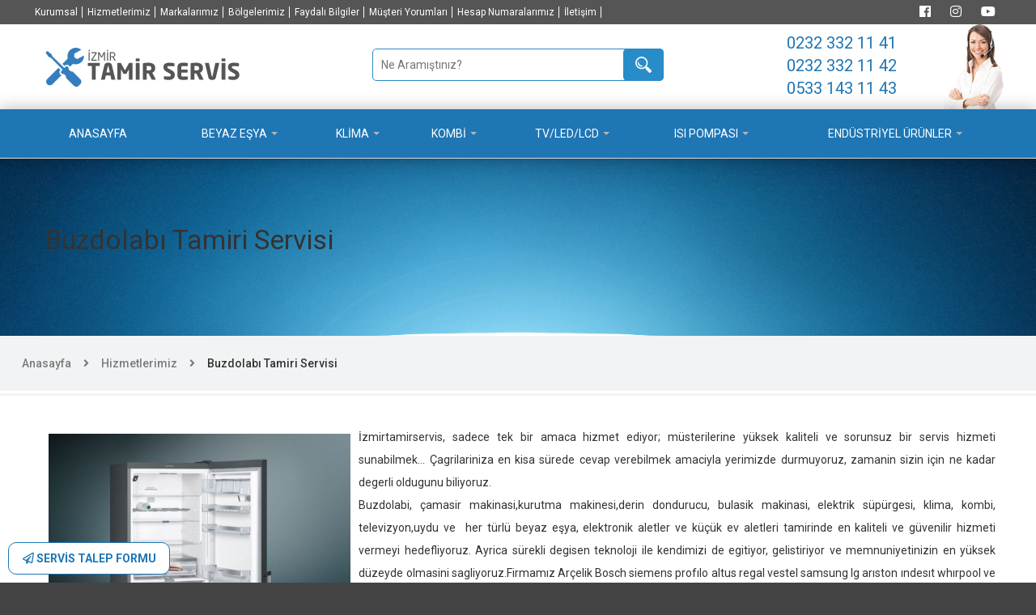

--- FILE ---
content_type: text/html; charset=UTF-8
request_url: https://izmirtamirservis.com/buzdolabi-tamiri-servisi
body_size: 35359
content:

 
<!DOCTYPE html>
<html>
<head>
<meta HTTP-EQUIV="Content-Type" CONTENT="text/html; charset=utf-8" />
<title>Buzdolabı Tamiri Servisi&nbsp;-&nbsp;İzmir Tamir Servis</title>
<meta HTTP-EQUIV="Content-language" CONTENT="tr" />
<meta NAME="Description" CONTENT="" />
<meta NAME="Keywords" CONTENT="" />

<meta NAME="Language" CONTENT="Turkish" />

<link rel="shortcut icon" type="image/png" href="/images/favicon.png"/>

    <!--[if IE]>
    <link rel="stylesheet" href="styles/ie.css" type="text/css" media="screen" />
    <![endif]-->

    <!-- MOBILE SETTINGS -->
    <meta name="viewport" content="width=device-width, initial-scale=1, maximum-scale=1">
    <!--[if lt IE 9]>
    <script src="scripts/css3-mediaqueries.js"></script>
    <![endif]-->


    <!-- Bootstrap -->
    <link href="/css/bootstrap.min.css" rel="stylesheet">
    <link href="/css/bootstrap.css" rel="stylesheet">
    <link href="//maxcdn.bootstrapcdn.com/font-awesome/4.2.0/css/font-awesome.min.css" type="text/css" rel="stylesheet">
    <!-- HTML5 shim and Respond.js for IE8 support of HTML5 elements and media queries -->
    <!-- WARNING: Respond.js doesn't work if you view the page via file:// -->
    <!--[if lt IE 9]>
      <script src="https://oss.maxcdn.com/html5shiv/3.7.2/html5shiv.min.js"></script>
      <script src="https://oss.maxcdn.com/respond/1.4.2/respond.min.js"></script>
    <![endif]-->



    <link rel="stylesheet" href="/styles/flexslider.css" type="text/css" media="screen" />
    <link rel="stylesheet" href="/styles/prettyPhoto.css" type="text/css" media="screen" />
    <link rel="stylesheet" type="text/css" href="/style.css?1" media="screen" />
    <link rel="stylesheet" type="text/css" href="/styles/custom-css.css" media="screen" />

<link rel="stylesheet" type="text/css" media="all" href="/css/webslidemenu.css?2" />

<link rel="stylesheet" href="https://use.fontawesome.com/releases/v5.6.3/css/all.css" integrity="sha384-UHRtZLI+pbxtHCWp1t77Bi1L4ZtiqrqD80Kn4Z8NTSRyMA2Fd33n5dQ8lWUE00s/" crossorigin="anonymous">


    <!-- jQuery (necessary for Bootstrap's JavaScript plugins) -->
    <script src="https://ajax.googleapis.com/ajax/libs/jquery/1.11.3/jquery.min.js"></script>
    <!-- Include all compiled plugins (below), or include individual files as needed -->
    <script src="js/bootstrap.min.js"></script>


<link href="/css/owl.carousel.css" rel="stylesheet">

<link href="https://fonts.googleapis.com/css?family=Roboto:100,300,400,500,700,900&display=swap" rel="stylesheet">

</head>

<body oncontextmenu="return false" onselectstart="return false" ondragstart="return false">



<div id="wrapper" class="wide">

<a href="/servis-talep-formu"><div class="basvuru-buton">  <i class="far fa-paper-plane"></i> SERVİS TALEP FORMU  </div> </a> 





<div class="col-md-12 mobilenone" style="background-color:#555; height:30px;"> 
    <div id="content">

<div class="col-md-10" id="header-menu" style="margin-top:-7px; padding:0px !important;">  
<ul>
<li><a href="/kurumsal">Kurumsal</a></li><li><a href="/hizmetlerimiz">Hizmetlerimiz</a></li><li><a href="/markalarimiz">Markalarımız</a></li><li><a href="/bolgelerimiz">Bölgelerimiz</a></li><li><a href="/faydali-bilgiler">Faydalı Bilgiler</a></li><li><a href="/musteri-yorumlari">Müşteri Yorumları</a></li><li><a href="/hesap-numaralarimiz">Hesap Numaralarımız</a></li><li><a href="/iletisim">İletişim</a></li></ul>
</div>



<div class="col-md-2" style="padding:0px !important; text-align:right; margin-top:-14px;">


<div class="sosyal-medya">

<a href="http://www.facebook.com/" target="_blank"><i class="fab fa-facebook" style="color: #fff;"></i></a>
<a href="http://www.instagram.com/" target="_blank"><i class="fab fa-instagram" style="color: #fff;"></i></a>
<a href="http://www.youtube.com/channel/UC-sbXXYIhAbv_8CsZT8byoQ" target="_blank"><i class="fab fa-youtube" style="color: #fff;"></i></a>


</div>

</div>

</div>
</div>




<!-- Masaüstü logo header -->
  <div class="row mobilenone">
    <div id="content">




<div class="col-md-4">
<div class="logo">
<a href="/" title="Buzdolabı Tamiri Servisi&nbsp;-&nbsp;İzmir Tamir Servis"><img src="/images/logo.png" alt="" /></a>
</div>
</div>

<div class="col-md-4" style="text-align:center;">









<script type="text/javascript">



$(function(){
    
    $("#ara").keyup(function(){//inputta bir tuþa basılırsa
      var kelime=$(this).val();//degerini al
      //console.log(kelime)
      if ( kelime != '' ) {
        $.post("modul/tr/ara.php",{"kelime":kelime},function(al){ //ara.php ye gönder
          $(".kelimeler").html(al);//gelen verileri .kerlimeler clasına ait divin içine yaz
        });
      } else {

        $(".kelimeler").html('');
      }
      
    });

});

$(document).on('click', function(){
 
  if ( $(this).attr('id') != 'submit_ara' ) {
    
      $(".kelimeler").html('')
          
    }
})


function tamamla(al){//tamamla fonsiyonu çagırılınca gönderilen veriyi al
  $("#ara").val(al);//inputa koy
  $(".kelimeler").text("");//kelimeler clasına ait divi temizle
}



</script>
<style type="text/css">

#header-menu li {
float: left;
padding: 0 3px;
font-size: 12px;
}

#header-menu li a {
color: #fff;
border-right: solid 1px rgb(255,255,255);
padding-right: 5px;
}

#header-menu ul {
  display: inline-block;
}


.kelimeler{width:100%;position:absolute;left:0px; padding: 0 10px;}
.kelime{

    padding: 5px;
    height: auto;
    margin-bottom: 1px;
    background-color: #f1f1f1;
    margin: 0px;
    cursor: pointer;
    position: relative;
    z-index: 99999;
    border-bottom: 1px solid #ccc;
    color: #000;
    text-align: left;
}

.kelime:hover{
    color: #278cc7;
    background-color: #fff;
}

#ara {
    width: 100%;
    color: #278cc7;
    border-radius: 5px;
    padding-left: 10px;
    line-height: 2;
    border: 1px solid #278cc7;
    height: 40px
}

#submit_ara {
    background-image: url(/images/search.png);
    background-color: #278cc7;
    height: 40px;
    background-position: center;
    background-repeat: no-repeat;
    width: 50px;
    right: 10px;
    bottom: 10px;
    position: absolute;
    border: none;
    border-radius: 5px;
    color: #fff;
    text-align: left;
    padding: 0 5px;
}

.sosyal-medya {
  font-size: 16px;
}

.sosyal-medya i {
  margin: 10px;
}

</style>



<div class="col-md-12" style="position:relative; margin-top:10px;">



<form method="post" action="/arama" autocomplete="on">

  <input type="text" id="ara" name="urunara" placeholder="Ne Aramıştınız?" maxlength="50" required="" autocomplete="off"/>
  <div class="kelimeler">
  </div>
  <input type="submit" class="submit" id="submit_ara" value="" title="Ara">

</form>
  </div>




</div>


<div class="col-md-4" style="text-align:center; line-height:0.2;">



<a href=""> <h3>0232 332 11 41</h3> </a> <br/>
<a href=""> <h3>0232 332 11 42</h3> </a> <br/>
<a href="https://wa.me/905331431143" target="_blank"><h3> 0533 143 11 43 </h3></a> <br/>


<img src="/images/call.png" style="position:absolute; right:0px; top:0px;">



</div>


    </div>
  </div>  

<!-- Masaüstü logo header -->



<div class="wsmenucontainer clearfix">
<div class="overlapblackbg"></div>


  <div class="wsmobileheader clearfix">
  <a id="wsnavtoggle" class="animated-arrow"><span></span></a>
  <div class="smallogo"><a href="/"><img src="/images/logo.png" height="40" alt="" /></a></div>


  <a class="callusicon" href="tel://05331431143"><span class="fa fa-phone"></span></a>
  </div>

  <div class="header" id="navv">
  <div class="wrapper clearfix bigmegamenu">
  

      <nav class="wsmenu clearfix">
        <ul class="mobile-sub wsmenu-list">



 
 <li><a href="/">ANASAYFA</a></li>	
		                <li>
                <a href="#">BEYAZ EŞYA <span class="arrow"></span></a>
            <div class="megamenu clearfix">
              <div class="container-fluid">
                <div class="row">
<ul class="col-lg-3 col-md-12 col-xs-12 link-list"><li class="wstheading"><a href="/bulasik-makinesi">Bulaşık Makinesi</a></li><li><a href="/bulasik-makinesi-tamiri"><i class="fa fa-angle-right"></i>Bulaşık Makinesi Tamiri</a></li><li><a href="/bulasik-makinesi-servisi"><i class="fa fa-angle-right"></i>Bulaşık Makinesi Servisi</a></li><li><a href="/bulasik-makinesi-teknik-bilgi"><i class="fa fa-angle-right"></i>Bulaşık Makinesi Teknik Bilgi</a></li><li><a href="/bulasik-makinesi-ariza-kodlari"><i class="fa fa-angle-right"></i>Bulaşık Makinesi Arıza Kodları</a></li></ul><ul class="col-lg-3 col-md-12 col-xs-12 link-list"><li class="wstheading"><a href="/camasir-makinesi">Çamaşır Makinesi</a></li><li><a href="/camasir-makinesi-tamiri"><i class="fa fa-angle-right"></i>Çamaşır Makinesi Tamiri</a></li><li><a href="/camasir-makinesi-servisi"><i class="fa fa-angle-right"></i>Çamaşır Makinesi Servisi</a></li><li><a href="/camasir-makinesi-teknik-bilgi"><i class="fa fa-angle-right"></i>Çamaşır Makinesi Teknik Bilgi</a></li><li><a href="/camasir-makinesi-ariza-kodlari"><i class="fa fa-angle-right"></i>Çamaşır Makinesi Arıza Kodları</a></li></ul><ul class="col-lg-3 col-md-12 col-xs-12 link-list"><li class="wstheading"><a href="/buzdolabi">Buzdolabı</a></li><li><a href="/buzdolabi-tamiri"><i class="fa fa-angle-right"></i>Buzdolabı Tamiri</a></li><li><a href="/buzdolabi-servisi"><i class="fa fa-angle-right"></i>Buzdolabı Servisi</a></li><li><a href="/buzdolabi-teknik-bilgi"><i class="fa fa-angle-right"></i>Buzdolabı Teknik Bilgi</a></li><li><a href="/buzdolabi-ariza-kodlari"><i class="fa fa-angle-right"></i>Buzdolabı Arıza Kodları</a></li></ul><ul class="col-lg-3 col-md-12 col-xs-12 link-list"><li class="wstheading"><a href="/kurutma-makinesi">Kurutma Makinesi</a></li><li><a href="/kurutma-makinesi-tamiri"><i class="fa fa-angle-right"></i>Kurutma Makinesi Tamiri</a></li><li><a href="/kurutma-makinesi-servisi"><i class="fa fa-angle-right"></i>Kurutma Makinesi Servisi</a></li><li><a href="/kurutma-makinesi-teknik-bilgi"><i class="fa fa-angle-right"></i>Kurutma Makinesi Teknik Bilgi</a></li><li><a href="/kurutma-makinesi-ariza-kodlari"><i class="fa fa-angle-right"></i>Kurutma Makinesi Arıza Kodları</a></li></ul><ul class="col-lg-3 col-md-12 col-xs-12 link-list"><li class="wstheading"><a href="/derin-dondurucu">Derin Dondurucu</a></li><li><a href="/derin-dondurucu-tamiri"><i class="fa fa-angle-right"></i>Derin Dondurucu Tamiri</a></li><li><a href="/derin-dondurucu-servisi"><i class="fa fa-angle-right"></i>Derin Dondurucu Servisi</a></li><li><a href="/derin-dondurucu-teknik-bilgi"><i class="fa fa-angle-right"></i>Derin Dondurucu Teknik Bilgi</a></li><li><a href="/derin-dondurucu-ariza-kodlari"><i class="fa fa-angle-right"></i>Derin Dondurucu Arıza Kodları</a></li></ul><ul class="col-lg-3 col-md-12 col-xs-12 link-list"><li class="wstheading"><a href="/ankastre-urunler">Ankastre Ürünler</a></li><li><a href="/ankastre-firin-tamiri-servisi"><i class="fa fa-angle-right"></i>Ankastre Fırın Tamiri Servisi</a></li><li><a href="/ankastre-davlumbaz-tamiri"><i class="fa fa-angle-right"></i>Ankastre Davlumbaz Tamiri</a></li><li><a href="/ankastre-ocak-tamiri"><i class="fa fa-angle-right"></i>Ankastre Ocak Tamiri</a></li><li><a href="/dogalgaz--lpg-ocak-donusumleri"><i class="fa fa-angle-right"></i>Doğalgaz & Lpg Ocak Dönüşümleri</a></li></ul><ul class="col-lg-3 col-md-12 col-xs-12 link-list"><li class="wstheading"><a href="/termosifon-">Termosifon </a></li><li><a href="/termosifon-tamiri"><i class="fa fa-angle-right"></i>Termosifon Tamiri</a></li><li><a href="/termosifon-servisi"><i class="fa fa-angle-right"></i>Termosifon Servisi</a></li><li><a href="/termosifon--bakimi"><i class="fa fa-angle-right"></i>Termosifon  Bakımı</a></li><li><a href="/termosifon-teknik-bilgi"><i class="fa fa-angle-right"></i>Termosifon Teknik Bilgi</a></li><li><a href="/termosifon-ariza-kodlari"><i class="fa fa-angle-right"></i>Termosifon Arıza Kodları</a></li></ul>                



                </div>
              </div>
            </div>
          </li>
<li><a href="#">KLİMA<span class="arrow"></span></a><ul class="wsmenu-submenu"><li><a href="/klima-tamiri"><i class="fa fa-angle-right"></i>Klima Tamiri</a></li><li><a href="/klima-bakimi"><i class="fa fa-angle-right"></i>Klima Bakımı</a></li><li><a href="/klima-sokum--takim"><i class="fa fa-angle-right"></i>Klima Söküm & Takım</a></li><li><a href="/klima-teknik-bilgi"><i class="fa fa-angle-right"></i>Klima Teknik Bilgi</a></li></ul></li><li><a href="#">KOMBİ<span class="arrow"></span></a><ul class="wsmenu-submenu"><li><a href="#"><i class="fa fa-angle-right"></i>Kombi Servisi</a><ul class="wsmenu-submenu-sub"><li><a href="/vailant-kombi-teknik-servisi"><i class="fa fa-angle-right"></i>Vailant Kombi Teknik Servisi</a></li><li><a href="/demirdokum-kombi--servisi"><i class="fa fa-angle-right"></i>Demirdöküm Kombi  Servisi</a></li><li><a href="/viessman-kombi-servisi"><i class="fa fa-angle-right"></i>Viessman Kombi Servisi</a></li><li><a href="/bosch-kombi-servisi"><i class="fa fa-angle-right"></i>Bosch Kombi Servisi</a></li><li><a href="/buderus-kombi-servisi"><i class="fa fa-angle-right"></i>Buderus Kombi Servisi</a></li><li><a href="/baymak-kombi-teknik-servisi"><i class="fa fa-angle-right"></i>Baymak Kombi Teknik Servisi</a></li><li><a href="/lambert-kombi-teknik-servisi"><i class="fa fa-angle-right"></i>Lambert Kombi Teknik Servisi</a></li><li><a href="/maktek-kombi-teknik-servisi"><i class="fa fa-angle-right"></i>Maktek Kombi Teknik Servisi</a></li><li><a href="/eca-kombi-teknik-servisi"><i class="fa fa-angle-right"></i>Eca Kombi Teknik Servisi</a></li><li><a href="/baymak-kombi-teknik-servisi"><i class="fa fa-angle-right"></i>Baymak Kombi Teknik Servisi</a></li></ul></li><li><a href="/kombi-tamiri"><i class="fa fa-angle-right"></i>Kombi Tamiri</a></li><li><a href="/kombi-bakimi"><i class="fa fa-angle-right"></i>Kombi Bakımı</a></li><li><a href="/kombi-teknik-bilgi"><i class="fa fa-angle-right"></i>Kombi Teknik Bilgi</a></li><li><a href="/kombi-hata-kodlari"><i class="fa fa-angle-right"></i>Kombi Hata kodları</a></li><li><a href="/petek-temizligi--bakimi"><i class="fa fa-angle-right"></i>Petek Temizliği & Bakımı</a></li></ul></li><li><a href="#">TV/LED/LCD<span class="arrow"></span></a><ul class="wsmenu-submenu"><li><a href="/tv_led_lcd-tamiri"><i class="fa fa-angle-right"></i>TV/LED/LCD Tamiri</a></li><li><a href="/tv_led_lcd-servisi"><i class="fa fa-angle-right"></i>TV/LED/LCD Servisi</a></li><li><a href="/tv_led_lcd-teknik-bilgi"><i class="fa fa-angle-right"></i>TV/LED/LCD Teknik Bilgi</a></li></ul></li><li><a href="#">ISI POMPASI<span class="arrow"></span></a><ul class="wsmenu-submenu"><li><a href="/isi-pompasi-tamiri"><i class="fa fa-angle-right"></i>Isı Pompası Tamiri</a></li><li><a href="/isi-pompasi-servisi"><i class="fa fa-angle-right"></i>Isı Pompası Servisi</a></li><li><a href="/isi-pompasi-teknik-bilgi"><i class="fa fa-angle-right"></i>Isı Pompası Teknik Bilgi</a></li><li><a href="/isi-pompasi-ariza-kodlari"><i class="fa fa-angle-right"></i>Isı Pompası Arıza Kodları</a></li></ul></li>	
		                <li>
                <a href="#">ENDÜSTRİYEL ÜRÜNLER <span class="arrow"></span></a>
            <div class="megamenu clearfix">
              <div class="container-fluid">
                <div class="row">
<ul class="col-lg-3 col-md-12 col-xs-12 link-list"><li ><a href="/bardak-yikama-makineleri"><i class="fa fa-angle-right"></i>Bardak Yıkama Makineleri</a></li></ul><ul class="col-lg-3 col-md-12 col-xs-12 link-list"><li ><a href="/tezgah-alti-makineler"><i class="fa fa-angle-right"></i>Tezgah Altı Makineler</a></li></ul><ul class="col-lg-3 col-md-12 col-xs-12 link-list"><li ><a href="/giyotin-bulasik-makineleri"><i class="fa fa-angle-right"></i>Giyotin Bulaşık Makineleri</a></li></ul><ul class="col-lg-3 col-md-12 col-xs-12 link-list"><li ><a href="/konveyorlu-bulasik-makineleri"><i class="fa fa-angle-right"></i>Konveyörlü Bulaşık Makineleri</a></li></ul><ul class="col-lg-3 col-md-12 col-xs-12 link-list"><li ><a href="/kazan-yikama-makineleri"><i class="fa fa-angle-right"></i>Kazan Yıkama Makineleri</a></li></ul><ul class="col-lg-3 col-md-12 col-xs-12 link-list"><li ><a href="/endustriyel-urun-tamiri"><i class="fa fa-angle-right"></i>Endüstriyel Ürün Tamiri</a></li></ul><ul class="col-lg-3 col-md-12 col-xs-12 link-list"><li ><a href="/endustriyel-urun-servisi"><i class="fa fa-angle-right"></i>Endüstriyel Ürün Servisi</a></li></ul><ul class="col-lg-3 col-md-12 col-xs-12 link-list"><li ><a href="/endustriyel-urun-bakimi"><i class="fa fa-angle-right"></i>Endüstriyel Ürün Bakımı</a></li></ul><ul class="col-lg-3 col-md-12 col-xs-12 link-list"><li ><a href="/hamur-acma-makinesi-servisi"><i class="fa fa-angle-right"></i>HAMUR ACMA MAKİNESİ SERVİSİ</a></li></ul><ul class="col-lg-3 col-md-12 col-xs-12 link-list"><li ><a href="/hamur-yogurma-karma-makinesi-servisi"><i class="fa fa-angle-right"></i>HAMUR YOĞURMA KARMA MAKİNESİ SERVİSİ</a></li></ul><ul class="col-lg-3 col-md-12 col-xs-12 link-list"><li ><a href="/fagor-bulasik-makinesi-servisi"><i class="fa fa-angle-right"></i>FAGOR BULAŞIK MAKINESİ SERVİSİ</a></li></ul><ul class="col-lg-3 col-md-12 col-xs-12 link-list"><li ><a href="/buz-makinesi-servisi-"><i class="fa fa-angle-right"></i>BUZ MAKİNESİ SERVİSİ </a></li></ul>                



                </div>
              </div>
            </div>
          </li>


      



        </ul>


      </nav>



</div>
</div>
</div>





<div id="intro-wrap">
    <div class="shadow-top"></div>
    <div id="intro" class="clearfix">
        <div class="intro-details">
            <h1><span>Buzdolabı Tamiri Servisi</span></h1>
            
        </div>
    </div>
</div>


<div id="breadcrumb">

        <ul> 
        <li><a href="/"> Anasayfa </a> </li>
        <i class="fa fa-angle-right"></i> 
        <li><a href="/hizmetlerimiz"> Hizmetlerimiz </a> </li>
        <i class="fa fa-angle-right"></i> 
        <li> <a class="active"> Buzdolabı Tamiri Servisi </a> </li>
        </ul>

</div>


    <div id="content-wrap">
        <div id="content" class="homepage">





<div class="col-md-12">

<div class="col-md-4">


<img src="/upload/images/hizmetler/buzdolabi-tamiri-servisi.jpg" id="icerik-resim" style="width:100%;"/>

</div>

<p>İzmirtamirservis, sadece tek bir amaca hizmet ediyor; m&uuml;sterilerine y&uuml;ksek kaliteli ve sorunsuz bir servis hizmeti sunabilmek... &Ccedil;agrilariniza en kisa s&uuml;rede cevap verebilmek amaciyla yerimizde durmuyoruz, zamanin sizin i&ccedil;in ne kadar degerli oldugunu biliyoruz.<br />
Buzdolabi, &ccedil;amasir makinasi,kurutma makinesi,derin dondurucu, bulasik makinasi, elektrik s&uuml;p&uuml;rgesi, klima, kombi, televizyon,uydu ve&nbsp; her t&uuml;rl&uuml; beyaz eşya, elektronik aletler ve k&uuml;&ccedil;&uuml;k ev aletleri tamirinde en kaliteli ve g&uuml;venilir hizmeti vermeyi hedefliyoruz. Ayrica s&uuml;rekli degisen teknoloji ile kendimizi de egitiyor, gelistiriyor ve memnuniyetinizin en y&uuml;ksek d&uuml;zeyde olmasini sagliyoruz.Firmamız Ar&ccedil;elik Bosch siemens profılo altus regal vestel samsung lg arıston ındesıt whırpool ve daha bır cok markaya ozel servıs hızmeti saglamaktadır.Sizde bu deneyımlı ve uzman kadromuzdan yaralanmak i&ccedil;in <strong>0232 332 1141 - 0232 332 11 42 - 0533 143 11 43&nbsp; </strong>nolu numaralarımızdan tarafımıza ulasarak teknık servıs hızmeti alabilirsiniz Size hizmet vermekten b&uuml;y&uuml;k bir mutluluk duyacagimizi belirtir saygilar sunariz.İyi bir teknik servis hizmeti almak sizin hakkınız.&nbsp; <strong>izmirtamirservis</strong></p>

</div>

<div class="col-md-12">

<div id="fb-root"></div>
<script>(function(d, s, id) {
  var js, fjs = d.getElementsByTagName(s)[0];
  if (d.getElementById(id)) return;
  js = d.createElement(s); js.id = id;
  js.src = "//connect.facebook.net/tr_TR/all.js#xfbml=1";
  fjs.parentNode.insertBefore(js, fjs);
}(document, 'script', 'facebook-jssdk'));</script>



<div class="fb-like" data-href="http://izmirtamirservis.com/buzdolabi-tamiri-servisi" data-layout="standard" data-action="like" data-show-faces="true" data-share="true"></div>


<div class="fb-share-button" data-href="http://izmirtamirservis.com/buzdolabi-tamiri-servisi" data-type="button_count"></div>




 




</div>



</div>
</div>








            
             


<div class="fix"></div>

<hr/>

<div class="row" id="footer-icon">
<div id="content">

<div class="col-md-4">

<div class="col-xs-2"> <i class="fas fa-wrench"></i> </div>

<div class="col-xs-10"> <p> <b>Profesyonel Teknik Çözümler</b> </p> <p> İzmir içi ekonomik tamir servis hizmeti. </p></div>

</div>


<div class="col-md-4">

<div class="col-xs-2"> <i class="fas fa-phone-volume"></i> </div>

<div class="col-xs-10"> <p> <b>Uzman Temsilcisiler</b> </p> <p> Numaralarımızı 7/24 arayıp servis talebinde bulunabilirsiniz. </p></div>

</div>



<div class="col-md-4">

<div class="col-xs-2"> <i class="fas fa-user-check"></i> </div>

<div class="col-xs-10"> <p> <b>Uzman Teknik Kadro</b> </p> <p> Gezici ekiplerimiz ile konusunda deneyimli ve uzman kadromuz ile hizmet. </p></div>

</div>





<div class="col-md-4">

<div class="col-xs-2"> <i class="fas fa-location-arrow"></i> </div>

<div class="col-xs-10"> <p> <b>İzmir'in Her Noktasına Servis</b> </p> <p> Konak, Karabağlar, Buca, Gaziemir, Üçyol, Göztepe, Üçkuyular, Balçova, Narlıdere ve bütün ilçelere servis.</p></div>

</div>



<div class="col-md-4">

<div class="col-xs-2"> <i class="fas fa-check-circle"></i> </div>

<div class="col-xs-10"> <p> <b>Garantili Servis</b> </p> <p> Parça değişiminde 1 yıl, Tamirde 6 Ay Garanti veriyoruz. </p></div>

</div>


<div class="col-md-4">

<div class="col-xs-2"> <i class="fas fa-smile"></i> </div>

<div class="col-xs-10"> <p> <b>%100 Müşteri Memnuniyeti</b> </p> <p> Hızlı servis, Orijinal yedek parça, Garantili hizmet, Ekonomik çözümler.. </p></div>

</div>



</div>
</div>

<div class="fix"></div>



<style type="text/css">

    #footer-icon {
        padding: 50px 0;
    }

    #footer-icon i {
        font-size: 46px;
        color: #1e76b5;
    }

    #footer-icon b {
        font-size: 18px;
    }

	#footer-menu {
	font-size: 12px;
	}
	#footer-menu ul li {
	background: url(/images/ArrowRight.png) 0 12px no-repeat;
    padding: 5px 0 5px 10px;
	text-align: left;
    width: 100%;
	}
	#footer-menu ul li a {
		color: #333 !important;
	}

	#footer-menu hr {
	border-top: 1px solid #555;
	}


    #footer-tel a {
        color: #333 !important;
    }
</style>

<div class="row" id="footer-menu" style="padding:50px 0; text-align:center; color:#333; background-color:#eee; background-position: bottom;">
<div id="content">


<div class="col-md-3">
<p style="text-align:left;"> <b><a href="/hizmetlerimiz">HİZMETLERİMİZ</a></b> </p>

<ul>
<li><a href="/lcd-tv-plazma-tamir-servisi">Lcd Tv Plazma Tamir Servisi</a></li><li><a href="/camasir-makinesi-tamiri-servisi">Çamaşır Makinesi Tamiri Servisi</a></li><li><a href="/bulasik-makinesi-tamiri-servisi">Bulaşık Makinesi Tamiri Servisi</a></li><li><a href="/kurutma-makinesi-tamiri-servisi">Kurutma Makinesi Tamiri Servisi</a></li><li><a href="/buzdolabi-tamiri-servisi">Buzdolabı Tamiri Servisi</a></li><li><a href="/derin-dondurucu-tamiri-servisi">Derin Dondurucu Tamiri Servisi</a></li><li><a href="/kombi-tamir-bakim-servisi">Kombi Tamir Bakım Servisi</a></li><li><a href="/kombi-petek-temizlik-bakim-servis">Kombi Petek Temizlik Bakım Servis</a></li><li><a href="/klima-tamiri-bakimi-montaji-servisi">Klima Tamiri Bakımı Montajı Servisi</a></li><li><a href="/firin-tamiri-servisi">Fırın Tamiri Servisi</a></li></ul>


</div>

<div class="col-md-3" style="padding-top:34px;">


<ul>
<li><a href="/reyon-dolabi-tamiri-servisi">Reyon Dolabı Tamiri Servisi</a></li><li><a href="/termosifon-tamiri-bakimi-montaji-servisi">Termosifon Tamiri Bakımı Montajı Servisi</a></li><li><a href="/sofben-tamiri-montaji-servisi">Şofben Tamiri Montajı Servisi</a></li><li><a href="/davlumbaz-tamiri-montaji-servisi">Davlumbaz Tamiri Montajı Servisi</a></li><li><a href="/uydu-sistemleri-tamiri-yazilimi-servisi">Uydu Sistemleri Tamiri Yazılımı Servisi</a></li><li><a href="/uydu-montaj-kurulum-servisi">Uydu Montaj Kurulum Servisi</a></li><li><a href="/fritoz-tamiri-servisi">Fritöz Tamiri Servisi</a></li><li><a href="/cay-makinesi-tamiri-servisi">Çay Makinesi Tamiri Servisi</a></li><li><a href="/cop-ogutucu-montaj-tamir-servisi">Çöp Öğütücü Montaj Tamir Servisi</a></li><li><a href="/su-sebili-tamir-bakim-servisi">Su Sebili Tamir Bakım Servisi</a></li></ul>


</div>



<div class="col-md-2 col-xs-6">
<p style="text-align:left;"> <b>İZMİR TAMİR SERVİS</b> </p>
<ul>
<li><a href="/kurumsal">Kurumsal</a></li><li><a href="/hizmetlerimiz">Hizmetlerimiz</a></li><li><a href="/markalarimiz">Markalarımız</a></li><li><a href="/bolgelerimiz">Bölgelerimiz</a></li><li><a href="/faydali-bilgiler">Faydalı Bilgiler</a></li><li><a href="/musteri-yorumlari">Müşteri Yorumları</a></li><li><a href="/hesap-numaralarimiz">Hesap Numaralarımız</a></li><li><a href="/iletisim">İletişim</a></li></ul>
</div>

<div class="col-md-1"></div>



<div class="col-md-3 col-xs-12" style="text-align:left; font-size:14px !important;">



<img src="/images/logo.png" style="width:auto; margin-bottom:20px;" class="wow fadeInUp"> <br/>

    <p><strong>Adres: </strong>        İZMİR</p>

<p><strong>   İzmir Bölgesi Merkez Servisi </strong></p>

<p><strong>Tel:</strong>    0232 332 11 41</p>

<p>           0232 332 11 42</p>

<p> </p>

<p><strong>Gsm:</strong>  0533 143 11 43 <a href="https://wa.me/905331431143"><img alt="" src="/upload/images/whatsapp-icon-1.png" style="margin-left:5px; margin-right:5px" /></a></p>

<p> </p>

<p><strong>E-mail:</strong> info@izmirtamirservis.com</p>


<div class="sosyal" style="font-size:16px;">
<a href="http://www.facebook.com/" target="_blank" style="margin:5px;"><i class="fab fa-facebook"></i>  </a>
<a href="http://www.instagram.com/" target="_blank" style="margin:5px;"><i class="fab fa-instagram"></i>  </a>
<a href="http://www.youtube.com/channel/UC-sbXXYIhAbv_8CsZT8byoQ" target="_blank" style="margin:5px;"><i class="fab fa-youtube"></i>  </a>
</div>

</div>

<div class="fix"></div>

<hr/>

﻿     

<p>Copyright &copy; 2013 | İzmir Tamir Servis Tüm Hakları Saklıdır.</p>
<br/>

<p>Logolar ilgili markaların tescilli logolarıdır. Bilgilendirme amaçlı kullanılmıştır. Firmamız müşteri talebi üzerine özel servis hizmeti sağlar.</p>

<a href="http://www.izmirwebajans.com" target="_blank" title="izmir web ajans" style="text-align:right; display:block;">iz ajans</a>

</div>   
</div>





    

<!--
<a href="#" class="yukarikaydir"> <i class="fas fa-arrow-up"></i> </a>
-->


<style type="text/css">
  
  .mobil-bar {

    display: none;

  }

  @media only screen and (max-width:767px){
  .mobil-bar {
    display: block;
    width: 100%;
    position: fixed;
    bottom:0px;
    height: 40px;
    left: 0px;
    z-index: 98;
    color: #fff;
    font-weight: bold;
    text-align: center;
  }

  .mobil-bar a{

    color:#fff !important;

  }
}
</style>

<div class="mobil-bar">

<a href="https://wa.me/905331431143" target="_blank">
<div class="col-xs-6" style="background-color:#25d366;">
<i class="fab fa-whatsapp"></i> WHATSAPP
</div>
</a>

<a href="/servis-talep-formu">
<div class="col-xs-6" style="background-color:#1e76b5;">
<i class="far fa-paper-plane"></i> SERVİS TALEP FORMU
</div>
</a>


</div>



</div>






<script type="text/javascript" src="/js/jquery.min.js"></script>

<!--Main Menu File-->

<script type="text/javascript" src="/js/webslidemenu.js"></script>
<!--Main Menu File-->





    


    <script type="text/javascript" src="/scripts/jquery-1.3.2.min.js"></script>
    <script type='text/javascript' src='/scripts/custom.js'></script>




    <script type='text/javascript' src='/scripts/jquery.js'></script>
    <script type='text/javascript' src='/scripts/calisma.js'></script>
    <script type='text/javascript' src='/scripts/jquery.flexslider-min.js'></script>

    <script type='text/javascript' src='/scripts/jquery.easing.1.3.js'></script>
    <script type='text/javascript' src='/scripts/jquery.tools.min.js'></script>
    <script type='text/javascript' src='/scripts/jquery.prettyPhoto.js'></script>
    <script type='text/javascript' src='/scripts/twitter.min.js'></script>
    <script type='text/javascript' src='/scripts/flowplayer-3.2.6.min.js'></script>
    <script type='text/javascript' src='/scripts/jquery.isotope.min.js'></script>


<script type="text/javascript" charset="utf-8">
      $(document).ready(function(){
        $("area[rel^='prettyPhoto']").prettyPhoto();
        
        $(".folio-image a[rel^='prettyPhoto']").prettyPhoto({animation_speed:'normal',theme:'light_square',slideshow:30000, autoplay_slideshow: true});
        


            $("#popup").prettyPhoto({
        allow_resize: true, /* Resize the photos bigger than viewport. true/false */
        default_width: 300,
        horizontal_padding: 20
        }).trigger("click");



      });

  
      </script>




<script src="/js/owl.carousel.js"></script>


<script type="text/javascript">
  
      $(document).ready(function() {

      var owl = $("#owl-demo");

      owl.owlCarousel({
      autoPlay: 3700,
       
        pagination:true,
        paginationNumbers:false,

      items : 4, //10 items above 1000px browser width
      itemsDesktop : [1000,4], //5 items between 1000px and 901px
      itemsDesktopSmall : [900,4], // 3 items betweem 900px and 601px
      itemsTablet: [600,2], //2 items between 600 and 0;
      itemsMobile : true // itemsMobile disabled - inherit from itemsTablet option
      
      });

      // Custom Navigation Events
      $(".next").click(function(){
        owl.trigger('owl.next');
      })
      $(".prev").click(function(){
        owl.trigger('owl.prev');
      })
      $(".play").click(function(){
        owl.trigger('owl.play',1000);
      })
      $(".stop").click(function(){
        owl.trigger('owl.stop');
      })


    });



      $(document).ready(function() {


      var owl = $("#owl-demo2");

      owl.owlCarousel({
      autoPlay: 3700,
       
        pagination:true,
        paginationNumbers:false,

      items : 8, //10 items above 1000px browser width
      itemsDesktop : [1000,8], //5 items between 1000px and 901px
      itemsDesktopSmall : [900,3], // 3 items betweem 900px and 601px
      itemsTablet: [600,3], //2 items between 600 and 0;
      itemsMobile : true // itemsMobile disabled - inherit from itemsTablet option
      
      });

      // Custom Navigation Events
      $(".next").click(function(){
        owl.trigger('owl.next');
      })
      $(".prev").click(function(){
        owl.trigger('owl.prev');
      })
      $(".play").click(function(){
        owl.trigger('owl.play',1000);
      })
      $(".stop").click(function(){
        owl.trigger('owl.stop');
      })


    });




      $(document).ready(function() {


      var owl = $("#owl-demo3");

      owl.owlCarousel({
      autoPlay: 3700,
       
        pagination:true,
        paginationNumbers:false,

      items : 1, //10 items above 1000px browser width
      itemsDesktop : [1000,1], //5 items between 1000px and 901px
      itemsDesktopSmall : [900,1], // 3 items betweem 900px and 601px
      itemsTablet: [600,1], //2 items between 600 and 0;
      itemsMobile : true // itemsMobile disabled - inherit from itemsTablet option
      
      });

      // Custom Navigation Events
      $(".next").click(function(){
        owl.trigger('owl.next');
      })
      $(".prev").click(function(){
        owl.trigger('owl.prev');
      })
      $(".play").click(function(){
        owl.trigger('owl.play',1000);
      })
      $(".stop").click(function(){
        owl.trigger('owl.stop');
      })


    });



      $(document).ready(function() {


      var owl = $("#owl-demo5");

      owl.owlCarousel({
      autoPlay: false,

        pagination:false,
        paginationNumbers:false,

      items : 2, //10 items above 1000px browser width
      itemsDesktop : [1200,1], //5 items between 1000px and 901px
      itemsDesktopSmall : [900,1], // 3 items betweem 900px and 601px
      itemsTablet: [600,1], //2 items between 600 and 0;
      itemsMobile : true // itemsMobile disabled - inherit from itemsTablet option
      
      });

      // Custom Navigation Events
      $(".next5").click(function(){
        owl.trigger('owl.next');
      })
      $(".prev5").click(function(){
        owl.trigger('owl.prev');
      })
      $(".play5").click(function(){
        owl.trigger('owl.play',1000);
      })
      $(".stop5").click(function(){
        owl.trigger('owl.stop');
      })


    });


            $(document).ready(function() {


      var owl = $("#owl-demo6");

      owl.owlCarousel({
      autoPlay: 5000,

        pagination:false,
        paginationNumbers:false,

      items : 2, //10 items above 1000px browser width
      itemsDesktop : [1200,1], //5 items between 1000px and 901px
      itemsDesktopSmall : [900,1], // 3 items betweem 900px and 601px
      itemsTablet: [600,1], //2 items between 600 and 0;
      itemsMobile : true // itemsMobile disabled - inherit from itemsTablet option
      
      });

      // Custom Navigation Events
      $(".next6").click(function(){
        owl.trigger('owl.next');
      })
      $(".prev6").click(function(){
        owl.trigger('owl.prev');
      })
      $(".play6").click(function(){
        owl.trigger('owl.play',1000);
      })
      $(".stop6").click(function(){
        owl.trigger('owl.stop');
      })


    });
</script>







<script src="/js/wow.min.js"></script>
<link rel="stylesheet" type="text/css" href="/css/animate.css">



<script>
    wow = new WOW(
      {
        animateClass: 'animated',
        offset:       100,
        callback:     function(box) {
          console.log("WOW: animating <" + box.tagName.toLowerCase() + ">")
        }
      }
    );
    wow.init();



</script>



<script type="text/javascript">
    $(document).ready(function () {
    $(window).scroll(function () {
        if ($(this).scrollTop() > 500) {
            $('.yukarikaydir').fadeIn();
        } else {
            $('.yukarikaydir').fadeOut();
        }
    });

    $('.yukarikaydir').click(function () {
        $("html, body").animate({
            scrollTop: 0
        }, 600);
        return false;
    });
});
</script>


<script type="text/javascript">



    
jQuery("document").ready(function($){
    
    var nav = $('#navv');
    
    $(window).scroll(function () {
        if ($(this).scrollTop() > 105) {
            nav.addClass("f-nav");
        } else {
            nav.removeClass("f-nav");
        }
    });
 
});

</script>


<style type="text/css">
    
    .f-nav{ 
    top: 0px;
    transition: all 0.3s linear;
    -ms-transition: all 0.3s linear;
    -webkit-transition: all 0.3s linear;
    -o-transition: all 0.3s linear;
    position: fixed;
    }


</style>



<script src="/js/jquery.spritely-0.6.js" type="text/javascript"></script>


</body>
</html>

--- FILE ---
content_type: text/css
request_url: https://izmirtamirservis.com/style.css?1
body_size: 13730
content:
*, html, body, div, dl, dt, dd, ul, ol, li, h1, h2, h3, h4, h5, h6, pre, form, label, fieldset, input, p, blockquote, th, td{margin:0;padding:0;}
table{border-collapse:collapse;border-spacing:0;}
fieldset, img{border:0;}
address, caption, cite, code, dfn, em, strong, th, var{font-style:normal;font-weight:400;}
ol, ul, li{list-style:none;}
caption, th{text-align:left;}
q:before, q:after{content:'';}
*{outline:none;}
strong{font-weight:700;}
em{font-style:italic;}
a img{border:none;}
.clearfix:after{content:" ";display:block;height:0;clear:both;visibility:hidden;}
.clearfix{display:inline-block;}
.clearfix{display:block;}
.none{display:none;}
a{text-decoration:none;color:#333;}
.fix{clear:both;height:1px;overflow:hidden;margin:-1px 0 0;}
.fl{float:left;}
.fr{float:right;}
.nobg{background:none !important}
.overlay{background-color:rgba(0,0,0,0.4);position:absolute;top:0;left:0;opacity:0.8;cursor:pointer;width:100%;height:100%;text-align:center;display:none;}
.overlay:before{content:'';display:inline-block;height:100%;vertical-align:middle;margin-right:-0.25em;}
.overlay .overlay-ico{display:inline-block;width:90%;vertical-align:middle;}
.sc-lightbox{overflow:hidden;position:relative;display:inline-block;}
.videox{position:relative;padding-bottom:56.25%;height:0;overflow:hidden;}
.videox iframe, .videox object, .videox embed{position:absolute;top:0;left:0;width:100%;}
h1, h2, h3, h4, h5, h6{line-height:1.3em;}
#main .entry h1, #main .entry h2, #main .entry h3, #main .entry h4, #main .entry h5, #main .entry h6{padding-bottom:10px;}
#main .entry h1{font-size:26px;}
#main .entry h2{font-size:18px;}
#main .entry h3{font-size:15px;}
#main .entry h4{font-size:13px;}
#main .entry h5{font-size:12px;}
#main .entry h6{font-size:11px;}
#content .wp-caption img{float:left;margin:0;}
#content .wp-caption p.wp-caption-text{text-align:center;    font-family: 'Roboto', sans-serif;font-style:normal;font-size:11px;}
#content .wp-caption.alignleft{float:left;margin:0 30px 25px 0;}
#content .wp-caption.alignright{float:right;margin:0 0 25px 30px;}
.gallery-caption{color:#666;    font-family: 'Roboto', sans-serif;font-size:11px;padding:0 4px;}
.sticky{}
body{background:#444;line-height:20px; text-align: justify;}
#wrapper{width:1020px;margin:0 auto;background-color:#fff;}
.wide{width:auto !important;}
#network, #header, #top-bar, #content, #footer, #sub-footer, #intro, .breadcrumb{ margin:0 auto;max-width:1200px;position:relative;}
#header-wrap{}
#header{height:120px; max-width: 1200px; z-index: 999; position: relative; right: 0; left: 0;}

.logo{ }
.header{width: 100%;
    display: block;
    background-color: #1e76b5;
    box-shadow: 0 0 20px rgba(0,0,0,.3);
    position: relative;
    z-index: 99;}



#top-bar-wrap{position:relative;border-bottom:3px solid #444;background:transparent url("images/top_bar_bg.png") repeat-x bottom;}
#top-bar{display:none;}
#top-bar p{text-align:center;color:#fff;padding:10px 40px;}
.open-bar, .close-bar{cursor:pointer;display:block;position:absolute;top:3px;right:20px;z-index:25;width:37px;height:37px;text-align:center;-moz-border-bottom-left-radius:2px;-moz-border-bottom-right-radius:2px;-webkit-border-bottom-left-radius:2px;-webkit-border-bottom-right-radius:2px;border-bottom-left-radius:2px;border-bottom-right-radius:2px;}
.open-bar{background:transparent url("images/top_bar_bg.png") repeat-x bottom;height:27px;padding-top:10px;}
.close-bar:before{content:'';display:inline-block;height:100%;vertical-align:middle;margin-right:-0.25em;}
.close-bar{top:-99px;right:30px;background:url("images/ico_close_bar.png") center center no-repeat;display:inline-block;vertical-align:middle;height:100%;text-indent:-99999px;}
#network-wrap{background:url("images/network_bg.png") repeat-x;}
#network{height:53px;z-index:20;}
#network .responsive-socials{display:none;}
#network ul{position:absolute;top:0;right:60px;}
#network ul li{float:left;cursor:pointer;}
#network .twitter, #network .in, #network .rss, #network .facebook, #network .email, #network .flickr, #network .google, #network .chain a{width:60px;height:37px;padding-top:16px;float:left;text-align:center;-moz-transition:all ease 0.2s;-webkit-transition:all ease 0.2s;-o-transition:all ease 0.2s;transition:all ease 0.2s;}
#network .twitter.hover{background:#2299cc url("images/shine.png") no-repeat;}
#network .in.hover{background:#2299cc url("images/shine.png") no-repeat;}
#network .rss.hover{background:#f89738 url("images/shine.png") no-repeat;}
#network .facebook.hover{background:#3b5998 url("images/shine.png") no-repeat;}
#network .email.hover{background:#a3d08a url("images/shine.png") no-repeat;}
#network .flickr.hover{background:#ff6db9 url("images/shine.png") no-repeat;}
#network .google.hover{background:#da5b4b url("images/shine.png") no-repeat;}
#nav-search{position:absolute;top:17px;left:10px;}
#nav-search form{display:none;}
#nav-search .search-field{background:#444;border:1px solid #444;-moz-border-radius:5px;-webkit-border-radius:5px;border-radius:5px;font-size:11px;color:#999;padding:4px 20px 4px 10px;width:110px;}
#nav-search .close-search{font-size:16px;    font-family: 'Roboto', sans-serif;color:#999;display:block;cursor:pointer;position:absolute;top:1px;right:10px;}
#nav-search .close-search:hover{color:#fff;}
#nav-search .open-search{cursor:pointer;}
#intro{margin-top:70px; text-align: left;}
#intro .intro-details{width:100%;text-align: center;}
#intro .intro-details h2{font-size:24px;}
#intro .intro-details p{font-size:13px;line-height:23px;color:#303c4c;padding-top:5px;}
#intro .cta-button{float:right;}
#intro .intro-image{float:right;}
#breadcrumb{background:#fff;color:#444;}
.breadcrumb{padding-top:15px;}
#nav, #nav-toggle-content{float:right;padding-top:5px;color:#000;position:relative;z-index:999;top:50px;}
#nav-toggle{-moz-border-radius:5px;-webkit-border-radius:5px;border-radius:5px;padding:5px 0;margin:10px 0;background:#eee url("images/ico_menu.png") center center no-repeat;text-indent:-9999px;overflow:hidden;cursor:pointer;display:none;}
#nav-toggle-content{display:none;}
#nav ul li{float:left;display:inline;}
#nav a{display:block;outline:medium none;padding:6px 8px;margin:0 9px;text-decoration:none;font-size:13px;}
.jqueryslidemenu ul{margin:0;padding:0;list-style-type:none;}
.jqueryslidemenu ul li{position:relative;float:left;list-style:none;}
.jqueryslidemenu ul li a{display:block;text-decoration:none;overflow:hidden;color:#444;}
* html .jqueryslidemenu ul li a{display:inline-block;}
.jqueryslidemenu ul li a:hover, .jqueryslidemenu .current_page_parent, .jqueryslidemenu .current_page_item, .jqueryslidemenu ul li:hover a{color:#a40600;}
.jqueryslidemenu ul li:hover li a, .jqueryslidemenu ul ul li.current_page_item, .jqueryslidemenu ul ul li.current_page_parent{background:none;}
.jqueryslidemenu ul li ul{position:absolute;left:0;display:block;visibility:hidden;padding:0;border:2px solid #eee;border-width:2px;border-top-style:solid;}
.jqueryslidemenu ul li ul li{display:list-item;float:none;}
.jqueryslidemenu ul li ul li ul{top:-2px !important;}
#nav ul li ul li a{width:180px;padding:6px 20px;margin:0;color:#444 !important;text-shadow:0 1px 0 #fff !important;min-height:0;border-bottom:1px solid #eee;}
.jqueryslidemenu ul ul li a, .jqueryslidemenu ul ul li a:link, .jqueryslidemenu ul ul li a:visited{margin:0;height:100%;line-height:20px;}
.jqueryslidemenu ul li ul li a:hover, .jqueryslidemenu ul ul li a:hover{margin:0;padding:6px 16px;}
.jqueryslidemenu ul ul li a, .jqueryslidemenu ul ul li a:link, .jqueryslidemenu ul ul li a:visited{color:#323232;}
.jqueryslidemenu ul li ul li a:hover, .jqueryslidemenu ul ul li a:hover{background:#f5f5f5;color:#000;}
.jqueryslidemenu ul ul{background-color:#fff;color:#eee;border-bottom:1px solid #ccc;width:180px;}
.jqueryslidemenu ul ul ul{margin-top:0;}
#slideshow-wrap, #intro-wrap{border-top:1px solid #fff;position:relative;}
.shadow-top, .shadow-bottom{position:absolute;width:100%;height:119px;z-index:10;}
.shadow-top{background:transparent url("images/intro_wrapper_top_shadow.png") repeat-x top;top:0;}
.shadow-bottom{bottom:0;background:transparent url("images/intro_wrapper_bottom_shadow.png") repeat-x bottom;}
.flexslider{z-index:11;}
#slideshow{overflow:hidden;}
#slideshow img{max-width:100%;vertical-align:bottom;display:block;}
#slideshow .slideshow-image{position:relative;width:560px;}
#slideshow .slideshow-video{background:#fff;border:1px solid #ccc;width:500px;box-shadow:0 0 4px #444}
#slideshow .slideshow-details p{margin-bottom:15px;}
.slideshow-html h1, .slideshow-html h2, .slideshow-html h3, .slideshow-html h4, .slideshow-html h5, .slideshow-html h6{padding-bottom:10px;}
#slideshow ul.slides .slider-right .slideshow-details{padding-right:20px;}
#slideshow ul.slides .slider-right .slideshow-image{float:right;text-align:right}
#slideshow ul.slides .slider-left .slideshow-details{float:right;padding-left:20px;}
#slideshow ul.slides .slider-left .slideshow-image{float:left;text-align:left}
#slideshow ul.slides .slider-full{width:1020px !important;padding:0 !important;margin:0 auto;}
#slideshow ul.slides .slider-full-wide{width:960px;padding:15px !important;margin:40px auto;background-color:#fff;border:2px solid #ccc;}
.boxed #slideshow ul.slides .slider-full-wide{width:1020px !important;padding:0 !important;margin:0 auto !important;border:none;}
.boxed #slideshow ul.slides .slider-full-wide img{width:100%;}
#slideshow ul.slides .slider-fullscreen{width:100% !important;padding:0 !important;}
.wide #slideshow ul.slides .slider-fullscreen{max-height:600px;}
#slideshow ul.slides .slider-fullscreen img{width:100% !important;}
#slideshow ul.slides .slider-full .slideshow-details, #slideshow ul.slides .slider-full-wide .slideshow-details, #slideshow ul.slides .slider-fullscreen .slideshow-details{z-index:2;font-size:20px;background-color:#e6353c;padding:5px;opacity:0.8;text-align:center;}
#slideshow ul.slides .slider-full .slideshow-image, #slideshow ul.slides .slider-full-wide .slideshow-image, #slideshow ul.slides .slider-fullscreen .slideshow-image{width:100%;overflow:hidden;}
#slideshow li .slideshow-item{padding:40px 30px 80px;width:960px;overflow:hidden;margin:0 auto;}
#slideshow .slideshow-details{max-width:300px;margin-top:0.5%;margin-left:1%;position:absolute;}
#slideshow .slideshow-details h3{font-size:30px;line-height:40px;color:#000;padding-bottom:15px;}
#slideshow .slideshow-details p{font-size:16px;line-height:21px;color:#000;}
#slideshow ul.slides .fixed{width:1020px;margin:0 auto;position:relative;}
#content-wrap{overflow:hidden; margin-bottom: 20px;}
#content-wrap .homepage{padding-bottom:40px;}
.homepage #main{width:auto;background:url("images/dotted_line.png") left bottom repeat-x;margin-bottom:30px;}
.homepage #main .post-item{padding-bottom:0 !important;}
#main{width:620px;float:left;display:inline;}
#inner{padding:20px 0 40px;}
#sidebar{width:100%;float:right;}
.has-rightsidebar{background:url(images/content_bgs/wrapper_bg.jpg) repeat-y;}
.has-rightsidebar #inner-wrapper{background:url(images/content_bgs/sidebar_top_bg.jpg) center 0 no-repeat;}
.has-rightsidebar #inner{background:url(images/content_bgs/sidebar_bottom_bg.jpg) center 100% no-repeat;min-height:700px;}
.has-leftsidebar{background:url(images/content_bgs/wrapper_bg_left.jpg) repeat-y;}
.has-leftsidebar #inner-wrapper{background:url(images/content_bgs/sidebar_top_bg_left.jpg) center 0 no-repeat;}
.has-leftsidebar #inner{background:url(images/content_bgs/sidebar_bottom_bg_left.jpg) center 100% no-repeat;min-height:700px;}
.has-leftsidebar #sidebar{float:left;}
.has-leftsidebar #main{float:right;}
.no-sidebar #inner, .no-sidebar #main{float:none;overflow:hidden;}
#sidebar .widget{padding-bottom:30px;}
#sidebar .widget h3.widget-title{background:url("images/widget_title_bg.png") right center repeat-x;margin-bottom:15px;font-size:24px; text-align: center;}
#sidebar .widget .widget-title span{background:#fff;padding:10px;}
#sidebar ul li{background:url("images/next_ico.png") 0 13px no-repeat;padding-left:10px;color:#444; border-bottom: 1px dotted #ccc; font-size: 13px;}
.widget .tagcloud a, #footer .tagcloud a, .tags a{background-color:#eee;display:inline-block;height:23px;padding:0 10px;margin:0 2px 7px 0;font-size:11px !important;line-height:21px;    font-family: 'Roboto', sans-serif;text-decoration:none;}
.tags strong{float:left;padding-right:10px;}
.widget .tagcloud a:hover, #footer .tagcloud a:hover, .tags a:hover{color:#000;}
#footer .thumb-list li{overflow:hidden;display:block;background:none;padding:13px 0 10px;}
#sidebar .thumb-list li{overflow:hidden;display:block;background:none;padding:2px 0 10px;}
#sidebar .thumb-list li img, #footer .thumb-list li img{display:block;vertical-align:bottom;border:1px solid #ccc;padding:2px;background:#fff;width:70px;height:60px;}
#footer .thumb-list li .thumb-details{overflow:hidden;}
#sidebar .thumb-list .date, #footer .thumb-list .date{font:10px Verdana, sans-serif;color:#777;display:block;}
#sidebar .thumb-list a.fl, #footer .thumb-list a.fl{margin:0 10px 5px 0;}
#sidebar .thumb-list li a, #sidebar .thumb-list li a:visited, #footer .thumb-list li a, #footer .thumb-list li a:visited{background:none;display:inline;padding:0;}
#sidebar .recent-tweets li, #footer .recent-tweets li{background:url("images/twitter.png") no-repeat left 6px;display:block;color:#444;padding:0 0 20px 37px;margin-bottom:20px;}
#sidebar .recent-tweets ul li a, #sidebar .recent-tweets ul li a:visited, #footer .recent-tweets ul li a, #footer .recent-tweets ul li a:visited{display:inline;padding:0;text-decoration:underline;}
#sidebar .recent-tweets li span.twitterTime a, #footer .recent-tweets li span.twitterTime a{display:block;padding-top:5px;text-decoration:none;}
#sidebar .recent-tweets li{margin-bottom:0;}
.widget .textwidget{color:#444;line-height:22px;}
.contact-details ul li span{font-weight:bold;}
.contact-details p{padding-bottom:10px;color:#555;}
#sidebar .widget .ads-125 ul li{float:left;margin:0 15px 5px 0;background:none;padding:0;}
#sidebar .widget .ads-125 ul li a{display:block;}
#wp-calendar{width:100%;}
#wp-calendar caption{text-align:center;font:bold 11px/23px Arial, Helvetica, sans-serif;color:#000;}
#wp-calendar td, #wp-calendar th{border:1px solid #eee;background:#fff;text-align:center;padding:3px;}
#wp-calendar th{background:#eee;color:#444;font-weight:700;}
#wp-calendar td:hover{background:#eee;}
#wp-calendar tfoot td{background:#eee;}
#wp-calendar #next, #wp-calendar #prev{font-weight:700;}
.clients a{display:block;float:left;border:1px solid #ccc;margin:2px;}
.clients a img{float:left;}
.flickr .wrap{margin-left:0;position:relative;padding:10px 0 0;}
.flickr a{display:inline-block;padding:0 !important;}
.flickr a img{border:1px solid #ccc;background:#fff;padding:1px;float:left;}
.flickr div.flickr_badge_image{float:left;margin-bottom:4px;margin-right:4px;width:79px;height:79px;display:inline;padding:0;}
#footer .flickr a img{width:60px;height:60px;}
#footer .flickr div.flickr_badge_image{margin-bottom:10px;margin-right:10px;width:60px;height:60px;}
.search-box{position:relative;}
.search-box .search-field{background:url(images/sidebar_search_bg.png) no-repeat 0 0;width:216px;border:none;font:12px Verdana, Geneva, sans-serif;color:#444;padding:10px 20px 9px 10px;height:16px;}
.search-box .search-go{border:none;background:url(images/search_32.png) no-repeat right center;width:35px;height:35px;display:block;text-indent:-9999px;cursor:pointer;position:absolute;overflow:hidden;font-size:0;line-height:0;top:0;right:3px;}
#footer .search-box .search-field{width:143px;}
#footer .widget_calendar, #footer .widget_categories, #footer .ht_popular_posts, #footer .widget_tag_cloud, #footer .flickr, #footer .widget_text, #footer .clients, #footer ul, #footer .search-box{padding-bottom:30px;}
#footer h3.widget-title{font-size:16px;padding-bottom:10px;margin-bottom:10px;color:#fff;text-transform:uppercase;}
#footer .textwidget{color:#fff;}
.section-title{margin-bottom:20px;clear:both; text-align: center;}
.section-title:after {    content: '';
    display: block;
    margin: 10px auto 0;
    width: 70px;
    border-top: 2px solid #3859a1;}
.section-title h2{font-size:18px !important;padding:0 0 15px !important;}
#home-cta{padding:30px 0 40px;}
#home-cta .cta-text{text-align:left;line-height:25px;}
#home-cta a.large{padding:15px 45px !important;}
#home-cta .cta-text h2{font-size:27px;}
#home-cta .cta-text p{color:#989898;font-size:17px;}


.panel {
	font-size: 16px;
}

#takip {
    position: fixed;
    right: 0;
    top: 40%;
    z-index: 999999;
}
.takip {
    background-image: url('/images/paylas1.png');
    background-repeat: no-repeat;
    height: 42px;
    width: 42px;
    top: 10px;
    margin-left: auto;
}
.takip:hover {
    cursor: pointer;
}
.facebook {
    background-position: 0px 0px;
}
.twitter {
    background-position: 0px -42px;
}
.flickr {
    background-position: 0px -84px;
}
.instagram {
    background-position: 0px -126px;
}
.vimeo {
    background-position: 0px -168px;
}
.youtube {
    background-position: 0px -210px;
}

.linkedin {
    background-position: 0px -252px;
}
.rss {
    background-position: 0px -294px;
}
.facebook:hover {
    background-position: 0px 0px;
}



    .ozel-buton {

        padding: 10px;
        color: #000 !important;
        border: 1px solid #000;
        font-weight: normal;
        font-size: 14px;
    }

    .ozel-buton:hover {

        padding: 10px;
        color: #fff !important;
        background-color: #000;
        border: 1px solid #000;
    }

    .ozel-buton1 {

        padding: 10px;
        color: #000 !important;
        border: 1px solid #ccc;
        font-weight: normal;
        font-size: 14px;
    }

    .ozel-buton1:hover {

        padding: 10px;
        color: #fff !important;
        background-color: #9dbde3;
    }


iframe { max-width: 350px; max-height: 350px; }



.wrapper { max-width: 1200px; margin: 0 auto;}

#mini-features li{ text-align: center; }

#mini-features .image{
	margin: 20px;
    width: auto;

}

  #mini-features .image img {

    max-height: 200px;
}

#mini-features .image img:hover {

	opacity: 0.6;
	margin-top:-5px !important; 
}

table {
	width: 100% !important;
}

#mini-features .entry{overflow:hidden;}
#mini-features h2{font-size:17px;padding-bottom:5px;}
#mini-features p{line-height:22px;}
.projects .hp-image img{float:left;width:100%;}
.projects .hp-image{display:block;overflow:hidden;padding-bottom:2px;margin-bottom:15px;border-bottom-width:3px;border-bottom-style:solid;
    height: 250px;
    }
.projects .hp-image:hover{border-bottom-color:#444;}
.projects .hp-details{width:195px;padding:0 5px}
.projects .hp-details h3{font-size:15px;padding-bottom:5px;}
.testimonials{position:relative;}
.testimonials .testimonial-entry{overflow:hidden;background:url("images/testimonial_mark.png") left top no-repeat;}
.testimonials .testimonial-entry p{padding-left:45px;font:15px/24px Georgia, Serif;color:#444;}
.testimonials .testimonial-details{float:left;width:18%;}
.testimonials .testimonial-name, .testimonials .testimonial-job{display:block;font-size:11px;line-height:13px;color:#999;padding-top:3px;}
.testimonials .testimonial-job{color:#000;}
.testimonials .testimonial-details img{float:left;margin-right:10px;}
.single-portfolio #content .post-item, .single #content .post-item, .page #content .type-page{background:none;margin-bottom:0;padding-bottom:20px;}
#content .post-item{float:left;padding-bottom:75px;margin-bottom:40px;background:url("images/dotted_line.png") left bottom repeat-x;width:100%;}
#entries .last{background:none;}
#entries div.post-item:last-child{background:none;}
#content .post-item .section-title{margin-bottom:20px !important;}
#content .post-item .section-title h2{padding-top:20px !important;}
.post-item h2.post-title{padding-bottom:20px;}
.post-item h2.post-title a, .post-item h2.post-title a:visited, .post-item h2.post-title{font-size:22px;line-height:28px;}
.post-item .post-image{margin-bottom:10px;position:relative;overflow:hidden;}
.post-image img.frame, .folio-image img.frame{max-height: 280px;max-width: 100%;}
.meta{overflow:hidden;}
.meta li{list-style:none;float:left;display:inline;margin-top:40px;padding:10px 20px;border-right:1px solid #c7c7c7;font:normal 15px/20px Georgia, Serif;color:#444;}
.meta li a:link, .meta li a:visited{color:#444;}
.meta .post-type{padding-left:0;}
.meta .meta-last{border-right:none;}
.meta .post-date{background:url("images/post_date_ico.png") 20px center no-repeat;padding-left:50px;position:relative;}
.meta .post-date .post-date-year{font:10px Verdana, Geneva, Sans-serif;color:#999;position:absolute;top:-5px;}
.meta .post-comment{background:url("images/post_comm_ico.png") 20px center no-repeat;padding-left:50px;}
.meta .post-cats{background:url("images/post_cats_ico.png") 20px center no-repeat;padding-left:50px;}
.meta .folio-skills{background:url("images/folio_skills_ico.png") 20px center no-repeat;padding-left:60px;}
.meta .folio-view{background:url("images/folio_view_ico.png") 20px center no-repeat;padding-left:50px;}
.post-item .post-author, .post-item .post-author a, .post-item .post-author a:visited{font-size:15px;color:#999;}
.post-item .post-author a{color:#444;}
.post-item .more-link{font:14px Georgia, serif;display:block;}
.single .meta li, .single-portfolio .meta li{margin:10px 0 15px 0;}
.single-portfolio .meta .post-date{background-position:left center;padding-left:30px;}
.single-portfolio .hp-image img{width:100%}
#author-info{background:url("images/dotted_line.png") repeat-x center bottom;margin-bottom:30px;padding-bottom:20px;}
#author-info .inner{padding:10px 0;}
#author-info .avatar{border-bottom-width:2px;border-bottom-style:solid;padding-bottom:2px;}
#author-info .author-name{display:block;}
#author-info .inner p{padding:0 10px 5px 80px;}
.navi{padding:30px 0;}
.wp-pagenavi{clear:both;font:11px Verdana, Geneva, sans-serif;color:#96999d;}
.wp-pagenavi a, .wp-pagenavi a:link, .wp-pagenavi a:visited, .wp-pagenavi a:active, .wp-pagenavi span.extend, .wp-pagenavi span.current{margin:0 3px;text-align:center;display:inline-block;padding:6px 10px;color:#96999d;border:1px solid #eee;}
.wp-pagenavi a:hover{color:#fff;text-decoration:none;}
.wp-pagenavi span.current{border-bottom-width:2px;border-bottom-style:solid;}
.wp-pagenavi a.first, .wp-pagenavi a.last{background:none;width:50px;}
.wp-pagenavi a.first:hover, .wp-pagenavi a.last:hover{color:#444;}
.wp-pagenavi .pages{float:right;padding:6px 10px;border:1px solid #eee;}
#alan_adi_kontrol .error{color:red;font-weight:bold;}
#alan_adi_kontrol p{margin-bottom:20px;}
#alan_adi_kontrol label{width:195px;padding:0 0 5px 10px;color:#96999d;text-shadow:1px 1px 0 #fff;display:block;}
#alan_adi_kontrol input.txt{width:90%;display:block;margin:0 4px;padding:3px 10px;height:30px;border-radius:3px;-moz-border-radius:3px;-webkit-border-radius:3px;}
#alan_adi_kontrol textarea{width:90%;display:block;margin:0 4px;padding:10px;border-radius:3px;-moz-border-radius:3px;-webkit-border-radius:3px;}

#contactform .error{color:red;font-weight:bold;}
#contactform p{margin-bottom:20px;}
#contactform label{width:195px;padding:0 0 5px 10px;color:#96999d;text-shadow:1px 1px 0 #fff;display:block;}
#contactform input.txt{width:100%;display:block;margin:0 4px;padding:3px 10px;height:50px;border-radius:3px;-moz-border-radius:3px;-webkit-border-radius:3px;}
#contactform textarea{width:100%;display:block;margin:0 4px;padding:10px;border-radius:3px;-moz-border-radius:3px;-webkit-border-radius:3px;}
.txt, textarea, select{border:1px solid #eee;border-top:none;border-left:none;font:11px Verdana, Geneva, sans-serif;color:#333;background-color: #eee;}
#contactform #captcha{width:20%}
#comments{width:100%;}
#comments .section-title{margin-bottom:5px;}
.htitle, #reply-title{background:url("images/dotted_line.png") left bottom repeat-x;padding:40px 0 15px !important;margin-bottom:20px;font-size:18px;}
#comments .nocomments{padding-top:20px;float:left;}
.bypostauthor{}
.comment-entry{border-bottom:1px solid #eee;padding:20px 10px 20px 0;}
.comment-content{overflow:hidden;}
.depth-2 .comment-entry{padding-left:70px;}
.depth-3 .comment-entry{padding-left:140px;}
.depth-4 .comment-entry{padding-left:210px;}
.depth-5 .comment-entry{padding-left:280px;}
#cancel-comment-reply-link{display:block;position:absolute;top:44px;right:5px;font:normal 12px arial, sans-serif;}
#respond{clear:both;position:relative;width:100%;padding:0;}
.comment-author-wrap{display:inline;float:left;margin-right:20px;border-bottom-width:2px;border-bottom-style:solid;}
.comment-author-wrap img{vertical-align:bottom;display:block;margin-bottom:2px;}
.comment-author-info{display:inline-block;border-bottom:2px solid #e4e4e4;padding:0 5px 2px;margin-bottom:10px;}
#form-comment{clear:both;}
#form-comment label{width:195px;padding-left:4px;display:none;}
#form-comment input.txt{width:95%;display:block;background:url(images/hl_bg.jpg) repeat-x;margin:0 4px 0 0;padding:7px 5px;}
#form-comment textarea{width:96%;display:block;background:#fff url(images/hl_bg.jpg) repeat-x;margin:0 4px 0 0;padding:10px;}
#form-comment .personal-data{overflow:hidden;}
#form-comment p{padding-bottom:10px;}
#form-comment .personal-data p{width:33%;float:left;}
.contactform label{display:block !important;}
.txt, textarea, select{border:1px solid #ccc;font-size:13px;color:#333;}
textarea{overflow:auto;}
.loading{font-style:italic;display:none;}
.errortxt, textarea.errortxt{border:1px solid red;}
#submit{background:none repeat scroll 0 0 #000;border:medium none;color:#FFF;cursor:pointer;-moz-border-radius:4px;-webkit-border-radius:4px;border-radius:4px;margin:0 4px;padding:7px 10px;}
#submit:hover{background:#111;}
#portfolio .folio-box{padding-bottom:10px; text-align: center;}
#portfolio .folio-image{ position:relative;overflow:hidden; min-height: 100px;}
#portfolio .folio-cats{padding-bottom:15px;color:#939393;}
#portfolio .folio-cats a{color:#939393;font:11px Verdana, Geneva, Sans-serif;}
.folio-1col .folio-box{border-bottom:1px solid #e3e3e3;margin-bottom:35px;}
.folio-1col .portfolio-info{float:left;display:inline;margin:0 10px;width:380px;}
.folio-1col .portfolio-info h3{font-size:23px;padding-bottom:5px;}
.folio-1col .portfolio-info p{line-height:22px;}
.folio-1col .folio-item-btns{padding-top:20px;}
.folio-1col .folio-item-btns .cta-button{float:left;margin-left:0;}
.folio-2col .folio-title{font-size:18px !important;}
.folio-3col .folio-title{font-size:14px !important;}
.folio-4col .folio-title{font-size:13px !important;}
.folio-title{padding-left:5px; font-weight: bold; margin-top: 10px;}
.folio-box .folio-cats{padding-left:5px;padding-bottom:0 !important;}
.folio-box p{padding-left:5px;color:#555;padding-top:5px;}
.folio-2col .folio-image, .folio-3col .folio-image, .folio-4col .folio-image{margin-bottom:15px;}
.folio-1col .one_half, .folio-2col .one_half, .folio-3col .one_third, .folio-4col .one_fourth{margin-left:10px;margin-right:10px;}
.folio-1col .one_half{width:540px;}
.folio-2col .one_half{width:460px;}
.folio-3col .one_third{width:300px;}
.folio-4col .one_fourth{}
#folio-nav{background:url("images/2dotted_line.png") center bottom repeat-x;height:30px;margin-bottom:30px;}
#folio-nav .folio-prev{background:url("images/prev_ico.png") left 7px no-repeat;padding-left:13px;}
#folio-nav .folio-next{background:url("images/next_ico.png") right 8px no-repeat;padding-right:13px;}
#folio-single-slideshow .flex-control-nav{bottom:20px;}
#filters{background:url("images/2dotted_line.png") center bottom repeat-x;height:34px;margin-bottom:30px;margin-top:15px;clear:both;}
#filters li{float:left;padding-right:20px;}
#filters li a{padding:0 5px;color:#333;font-size:13px;}
.isotope-item{z-index:2;}
.isotope-hidden.isotope-item{pointer-events:none;z-index:1;}
.isotope-item{z-index:2;}
.isotope-hidden.isotope-item{pointer-events:none;z-index:1;}
.isotope, .isotope .isotope-item{-webkit-transition-duration:0.8s;-moz-transition-duration:0.8s;-o-transition-duration:0.8s;transition-duration:0.8s;}
.isotope{-webkit-transition-property:height, width;-moz-transition-property:height, width;-o-transition-property:height, width;transition-property:height, width;}
.isotope .isotope-item{-webkit-transition-property:-webkit-transform, opacity;-moz-transition-property:-moz-transform, opacity;-o-transition-property:top, left, opacity;transition-property:transform, opacity;}
.isotope.no-transition, .isotope.no-transition .isotope-item, .isotope .isotope-item.no-transition{-webkit-transition-duration:0s;-moz-transition-duration:0s;-o-transition-duration:0s;transition-duration:0s;}
table.tbl-style{font-size:12px;width:100%;text-align:left;margin:0 0 20px;}
table.tbl-style th{font-size:13px;font-weight:700;background:#eee;border-top:4px solid #c2c4c5;border-bottom:1px solid #ccc;color:#000;text-shadow:#fff 0 1px 1px;padding:8px;}
table.tbl-style td{border-bottom:1px solid #eee;color:#888;border-top:1px solid transparent;padding:8px;}
table.tbl-style tr:hover td{background:#f6f6f6;color:#000;cursor:pointer;}
.google-map{width:100%;height:230px;}
.pricing-table{float:left;padding:20px 0 22px 0;position:relative;margin-right:-1px;text-align:center;}
.pricing-table-3col .pricing-table{width:320px;}
.pricing-table-4col .pricing-table{width:240px;}
.pricing-table-5col .pricing-table{width:192px;}
.pricing-heading{height:90px;-webkit-border-top-left-radius:10px;-webkit-border-top-right-radius:10px;-moz-border-radius-topleft:10px;-moz-border-radius-topright:10px;border-top-left-radius:10px;border-top-right-radius:10px;    font-family: 'Roboto', sans-serif; background-image:url(images/highlight.png);background-position:center;}
.pricing-heading h2{margin:10px 0 10px 0 !important;color:#fff !important;text-transform:uppercase;text-shadow:1px 1px 1px #444;background:none !important;padding:0 !important;font-weight:normal;}
#main .pricing-table-3col .pricing-heading h2{font-size:28px;}
#main .pricing-table-4col .pricing-heading h2{font-size:24px;}
#main .pricing-table-5col .pricing-heading h2{font-size:20px;}
.pricing-heading p{color:#fff;font-size:14px;text-shadow:1px 1px 1px rgba(0, 0, 0, 0.4);padding:0;}
.pricing-content{background:#eee;}
.pricing-body{border:1px solid #ccc;border-top:1px solid #fff;padding:20px 6px 12px 7px;}
#main .pricing-body ul li{color:#929292;text-shadow:1px 1px 1px #fff;padding:10px 0;background:url("images/pricing-separator.png") no-repeat scroll center bottom transparent !important;border:none;}
.pricing-table-5col .pricing-body ul li{font-size:12px;}
span.price{display:block;font:30px Georgia, "Times New Roman", Times, serif;color:#444;text-shadow:1px 1px 0px #fff;padding:2px 0 17px;line-height:normal;}
.pricing-special{z-index:1;}
.pricing-special .price{font-size:45px;}
.pricing-special .pricing-heading{margin-top:-28px;padding-bottom:28px;}
#main .pricing-table-3col .pricing-special .pricing-heading h2{font-size:35px;}
#main .pricing-table-4col .pricing-special .pricing-heading h2{font-size:30px;}
#main .pricing-table-5col .pricing-special .pricing-heading h2{font-size:25px;}
.pricing-special .pricing-content{background:#f3f3f3;}
.pricing-special .pricing-tcontent{padding-bottom:30px;}
.cta-box{border:1px solid #eee;border-left-width:4px;border-style:solid;background-color:#eee;padding:10px 15px;margin-bottom:40px;}
.cta-box .button{margin-top:15px;float:right;}
.cta-box .cta-text{text-align:left;display:inline;line-height:20px;}
#main .cta-box .cta-text h2{font-size:23px;padding:15px 0 0 0;}
.cta-box .cta-text p{color:#989898;font-size:15px;}
.tab-set{margin-bottom:20px;}
.tab-set ul.tabs-titles{padding:0;height:32px;margin:0 !important;clear:right;}
.tab-set .tabs-titles li{float:left;list-style-type:none;border-bottom:none;margin:0 3px 0 0;padding:0;}
.tab-set .tabs-titles li a{padding:9px 15px 8px;color:#ccc;font:10px/14px Verdana, Geneva, sans-serif;letter-spacing:2px;text-transform:uppercase;display:block;}
.tab-set .tabs-titles li .current{padding:9px 15px 8px;position:relative;top:1px;color:#444;background:#fff;border-bottom-width:4px;border-bottom-style:solid;}
.tab-content{border-top:4px solid #e5e5e5;padding:20px 0;}
.tab-content p{padding:0;}
#wrapper a.button{padding:10px 20px;border:1px solid #606060;font-size:18px;color:#fff;-webkit-box-shadow:0 1px 3px #666;-moz-box-shadow:0 1px 3px #666;-o-box-shadow:0 1px 3px #666;-ms-box-shadow:0 1px 3px #666;box-shadow:0 1px 3px #666;-webkit-border-radius:4px;-moz-border-radius:4px;-o-box-border-radius:4px;-ms-box-border-radius:4px;border-radius:4px;display:inline-block;position:relative;text-shadow:0 1px #111;-webkit-transition:background-image .5s;}
#wrapper a.button:hover{border:1px solid #555;color:#fff !important;text-shadow:0 1px #111;background-image:linear-gradient(bottom, rgb(38, 38, 38) 0%, rgb(133, 133, 133) 77%);background-image:-o-linear-gradient(bottom, rgb(38, 38, 38) 0%, rgb(133, 133, 133) 77%);background-image:-moz-linear-gradient(bottom, rgb(38, 38, 38) 0%, rgb(133, 133, 133) 77%);background-image:-webkit-linear-gradient(bottom, rgb(38, 38, 38) 0%, rgb(133, 133, 133) 77%);background-image:-ms-linear-gradient(bottom, rgb(38, 38, 38) 0%, rgb(133, 133, 133) 77%);background-image:-webkit-gradient(linear, left bottom, left top, color-stop(0, rgb(38, 38, 38)), color-stop(0.77, rgb(133, 133, 133)));}
#wrapper a.button span{position:absolute;top:1px;left:0;width:100%;height:100%;background:url("images/btn_glow.png") center top repeat-x;border-top:1px solid rgba(255, 255, 255, .5);-webkit-border-radius:4px;-moz-border-radius:4px;-o-box-border-radius:4px;-ms-box-border-radius:4px;border-radius:4px;}
#wrapper a.large{font-size:21px;margin-right:4px;padding:15px 30px;}
#wrapper a.small{font-size:13px;margin-right:4px;}
.magenta{border:1px solid #7a0136;background-image:linear-gradient(bottom, rgb(56, 4, 27) 12%, rgb(122, 1, 53) 56%);background-image:-o-linear-gradient(bottom, rgb(56, 4, 27) 12%, rgb(122, 1, 53) 56%);background-image:-moz-linear-gradient(bottom, rgb(56, 4, 27) 12%, rgb(122, 1, 53) 56%);background-image:-webkit-linear-gradient(bottom, rgb(56, 4, 27) 12%, rgb(122, 1, 53) 56%);background-image:-ms-linear-gradient(bottom, rgb(56, 4, 27) 12%, rgb(122, 1, 53) 56%);background-image:-webkit-gradient(linear, left bottom, left top, color-stop(0.12, rgb(56, 4, 27)), color-stop(0.56, rgb(122, 1, 53)));}
.pink{border:1px solid #a21769;background-image:linear-gradient(bottom, rgb(163, 12, 102) 12%, rgb(235, 12, 146) 50%);background-image:-o-linear-gradient(bottom, rgb(163, 12, 102) 12%, rgb(235, 12, 146) 50%);background-image:-moz-linear-gradient(bottom, rgb(163, 12, 102) 12%, rgb(235, 12, 146) 50%);background-image:-webkit-linear-gradient(bottom, rgb(163, 12, 102) 12%, rgb(235, 12, 146) 50%);background-image:-ms-linear-gradient(bottom, rgb(163, 12, 102) 12%, rgb(235, 12, 146) 50%);background-image:-webkit-gradient(linear, left bottom, left top, color-stop(0.12, rgb(163, 12, 102)), color-stop(0.5, rgb(235, 12, 146)));}
.orange{border:1px solid #b74200;background-image:linear-gradient(bottom, rgb(209, 109, 2) 12%, rgb(250, 168, 5) 50%);background-image:-o-linear-gradient(bottom, rgb(209, 109, 2) 12%, rgb(250, 168, 5) 50%);background-image:-moz-linear-gradient(bottom, rgb(209, 109, 2) 12%, rgb(250, 168, 5) 50%);background-image:-webkit-linear-gradient(bottom, rgb(209, 109, 2) 12%, rgb(250, 168, 5) 50%);background-image:-ms-linear-gradient(bottom, rgb(209, 109, 2) 12%, rgb(250, 168, 5) 50%);background-image:-webkit-gradient(linear, left bottom, left top, color-stop(0.12, rgb(209, 109, 2)), color-stop(0.5, rgb(250, 168, 5)));}
.red{border:1px solid #a61c1c;background-image:linear-gradient(bottom, rgb(186, 11, 11) 13%, rgb(245, 10, 10) 54%);background-image:-o-linear-gradient(bottom, rgb(186, 11, 11) 13%, rgb(245, 10, 10) 54%);background-image:-moz-linear-gradient(bottom, rgb(186, 11, 11) 13%, rgb(245, 10, 10) 54%);background-image:-webkit-linear-gradient(bottom, rgb(186, 11, 11) 13%, rgb(245, 10, 10) 54%);background-image:-ms-linear-gradient(bottom, rgb(186, 11, 11) 13%, rgb(245, 10, 10) 54%);background-image:-webkit-gradient(linear, left bottom, left top, color-stop(0.13, rgb(186, 11, 11)), color-stop(0.54, rgb(245, 10, 10)));}
.green{border:1px solid #1b5122;background-image:linear-gradient(bottom, rgb(63, 154, 56) 50%, rgb(89, 197, 72) 100%);background-image:-o-linear-gradient(bottom, rgb(63, 154, 56) 50%, rgb(89, 197, 72) 100%);background-image:-moz-linear-gradient(bottom, rgb(63, 154, 56) 50%, rgb(89, 197, 72) 100%);background-image:-webkit-linear-gradient(bottom, rgb(63, 154, 56) 50%, rgb(89, 197, 72) 100%);background-image:-ms-linear-gradient(bottom, rgb(63, 154, 56) 50%, rgb(89, 197, 72) 100%);background-image:-webkit-gradient(linear, left bottom, left top, color-stop(0.5, rgb(63, 154, 56)), color-stop(1, rgb(89, 197, 72)));}
.blue{border:1px solid #007cab;background-image:linear-gradient(bottom, rgb(8, 128, 158) 48%, rgb(50, 157, 250) 85%);background-image:-o-linear-gradient(bottom, rgb(8, 128, 158) 48%, rgb(50, 157, 250) 85%);background-image:-moz-linear-gradient(bottom, rgb(8, 128, 158) 48%, rgb(50, 157, 250) 85%);background-image:-webkit-linear-gradient(bottom, rgb(8, 128, 158) 48%, rgb(50, 157, 250) 85%);background-image:-ms-linear-gradient(bottom, rgb(8, 128, 158) 48%, rgb(50, 157, 250) 85%);background-image:-webkit-gradient(linear, left bottom, left top, color-stop(0.48, rgb(8, 128, 158)), color-stop(0.85, rgb(50, 157, 250)));}
.grey{border:1px solid #4a4a4a;background-image:linear-gradient(bottom, rgb(117, 117, 117) 48%, rgb(174, 175, 176) 85%);background-image:-o-linear-gradient(bottom, rgb(117, 117, 117) 48%, rgb(174, 175, 176) 85%);background-image:-moz-linear-gradient(bottom, rgb(117, 117, 117) 48%, rgb(174, 175, 176) 85%);background-image:-webkit-linear-gradient(bottom, rgb(117, 117, 117) 48%, rgb(174, 175, 176) 85%);background-image:-ms-linear-gradient(bottom, rgb(117, 117, 117) 48%, rgb(174, 175, 176) 85%);background-image:-webkit-gradient(linear, left bottom, left top, color-stop(0.48, rgb(117, 117, 117)), color-stop(0.85, rgb(174, 175, 176)));}
.black{border:1px solid #252525;background-image:linear-gradient(bottom, rgb(38, 37, 38) 48%, rgb(84, 81, 84) 85%);background-image:-o-linear-gradient(bottom, rgb(38, 37, 38) 48%, rgb(84, 81, 84) 85%);background-image:-moz-linear-gradient(bottom, rgb(38, 37, 38) 48%, rgb(84, 81, 84) 85%);background-image:-webkit-linear-gradient(bottom, rgb(38, 37, 38) 48%, rgb(84, 81, 84) 85%);background-image:-ms-linear-gradient(bottom, rgb(38, 37, 38) 48%, rgb(84, 81, 84) 85%);background-image:-webkit-gradient(linear, left bottom, left top, color-stop(0.48, rgb(38, 37, 38)), color-stop(0.85, rgb(84, 81, 84)));}
.purple{border:1px solid #4f2f53;background-image:linear-gradient(bottom, rgb(79, 47, 83) 48%, rgb(169, 91, 179) 85%);background-image:-o-linear-gradient(bottom, rgb(79, 47, 83) 48%, rgb(169, 91, 179) 85%);background-image:-moz-linear-gradient(bottom, rgb(79, 47, 83) 48%, rgb(169, 91, 179) 85%);background-image:-webkit-linear-gradient(bottom, rgb(79, 47, 83) 48%, rgb(169, 91, 179) 85%);background-image:-ms-linear-gradient(bottom, rgb(79, 47, 83) 48%, rgb(169, 91, 179) 85%);background-image:-webkit-gradient(linear, left bottom, left top, color-stop(0.48, rgb(79, 47, 83)), color-stop(0.85, rgb(169, 91, 179)));}
a.icon-link{margin-right:10px;display:inline-block;color:#000;}
.icon-link span{padding-left:22px;display:block;}
.icon-link .arrow-icon{background:url(images/small_icons/moreinfo.png) no-repeat 0 3px;}
.icon-link .email-icon{background:url(images/small_icons/email.png) no-repeat 0 3px;}
.icon-link .print-icon{background:url(images/small_icons/printer.png) no-repeat 0 2px;}
.icon-link .add-icon{background:url(images/small_icons/add.png) no-repeat 0 2px;}
.icon-link .star-icon{background:url(images/small_icons/star3.png) no-repeat 0 2px;}
.icon-link .heart-icon{background:url(images/small_icons/heart2.png) no-repeat 0 2px;}
.icon-link .twitter-icon{background:url(images/small_icons/twitter.png) no-repeat 0 2px;}
.icon-link .download-icon{background:url(images/small_icons/download2.png) no-repeat 0 3px;}
.icon-link .phone-icon{background:url(images/small_icons/phone.png) no-repeat 0 2px;}
.icon-link .link-icon{background:url(images/small_icons/link.png) no-repeat 0 2px;}
.icon-link .exlink-icon{background:url(images/small_icons/ex_link.png) no-repeat 0 2px;}
.simple-box, .titled-box{border:1px solid #ccc;text-shadow:1px 1px 0 #fff;margin-bottom:20px;padding:15px;background:#fff;}
.simple-box{text-shadow:none;}
.titled-box{border-top:none;-moz-border-radius-topright:0;-moz-border-radius-topleft:0;-webkit-border-radius-topright:0;-webkit-border-radius-topleft:0;border-radius-topright:0;border-radius-topleft:0;}
.titled-box-header{background-position:center;-moz-border-radius-topright:4px;-moz-border-radius-topleft:4px;-webkit-border-radius-topright:4px;-webkit-border-radius-topleft:4px;border-radius-topright:4px;border-radius-topleft:4px;margin-bottom:0 !important;padding-bottom:0 !important;text-align:center;    font-family: 'Roboto', sans-serif;text-shadow:1px 1px 0 rgba(0, 0, 0, 0.5);text-decoration:none;letter-spacing:1px;}
.titled-box-header span{border-top:1px solid rgba(255, 255, 255, .2);border-bottom:1px solid rgba(0, 0, 0, .09);padding:10px 0;-moz-border-radius:4px;-webkit-border-radius:4px;border-radius:4px;display:block;color:#fff;}
.simple-box p, .fancy-box p, .titled-box p{color:#888;padding:0;}
.simple-box .divider, .fancy-box .divider, .titled-box .divider{padding-top:10px;margin:0 0 10px 0;}
div.divider, div.divider-2dot, div.divider-3dot{clear:both;display:block;height:1px;border-bottom:1px solid #ccc;padding-top:20px;margin:0 10px 35px 0;}
div.divider-2dot{height:5px;background:url("images/2dotted_line.png") center bottom repeat-x;border:none;padding-top:10px;margin:0 10px 35px 0;}
div.divider-3dot{height:9px;border:none;background:url("images/dotted_line.png") center bottom repeat-x;padding-top:10px;margin:0 10px 35px 0;}
div.top{position:relative}
div.top a, div.top a:active{font-size:10px;color:#bbb;position:absolute !important;right:0;top:10px !important;background:#fff;}
div.top a:hover{color:#000;text-decoration:none;}
.entry ul li{list-style-type:disc;padding:3px 0 3px 0;list-style-position:inside;}
.entry ol li{list-style-type:decimal;list-style-position:inside;padding:3px 0 3px 0;}
ul ul, ol ol, ul ol, ol ul{margin-bottom:0;}
.entry ul.children{margin-top:10px;}
.entry ul, ol{margin:0 0 10px;}
.entry p, .slideshow-html p{padding-bottom:15px;}
ul.dottedlist, ul.dashedlist, ul.linelist, ul.checklist, ul.bulletlist, ul.arrowlist{margin-bottom:20px;}
ul.dottedlist ul, ul.dashedlist ul, ul.linelist ul, ul.checklist ul, ul.bulletlist ul, ul.arrowlist ul{margin:5px 0 0 0;}
ul.dottedlist li, ul.dashedlist li, ul.linelist li, ul.checklist li, ul.bulletlist li, ul.arrowlist li{list-style:none outside;color:#000;padding:5px 0 5px 27px;line-height:17px;}
ul.arrowlist li{padding:5px 0 5px 35px;}
ul.arrowlist li:before{width:16px;height:16px;content:" ";background:url(images/arrow_bullet.png) center center no-repeat;display:inline-block;float:left;margin-left:-30px;}
ul.checklist li{background:url(images/bullets.png) 0 -95px no-repeat;}
ul.bulletlist li{background:url(images/bullets.png) -22px -60px no-repeat;}
ul.linelist li{padding:5px 0;border-bottom:1px solid #ccc;}
ul.dashedlist li{padding:5px 0;background:url(images/dashed.png) bottom repeat-x;}
ul.dottedlist li{padding:5px 0;background:url(images/dotted.png) bottom repeat-x;}
.info-box-wrapper{margin-bottom:20px;}
.info-content-box{border:1px solid #fff;padding:12px 10px 10px 15px;}
.info-content-box-icon{border:1px solid #fff;padding:12px 10px 10px 38px;}
.info-box-red-header, .info-box-green-header, .info-box-orange-header, .info-box-blue-header, .info-box-silver-header{background-position:10px 15px;background-repeat:no-repeat;}
.info-box-red-header{border:1px solid #fdced0;background-color:#fde9ea;color:#A14A40;}
.info-box-red-body{border:1px solid #fdced0;background-color:#fff3f3;border-top:none;color:#A14A40;}
.info-box-green-header{border:1px solid #b4e168;background-color:#e5fac0;color:#68A500;}
.info-box-green-body{border:1px solid #b4e168;background-color:#f0fcdb;border-top:none;color:#68A500;}
.info-box-blue-header{border:1px solid #93d1eb;background-color:#d8f2fe;color:#00A1E4;}
.info-box-blue-body{border:1px solid #93d1eb;background-color:#ebf7fd;border-top:none;color:#00A1E4;}
.info-box-silver-header{border:1px solid #ccc;background-color:#f3f3f3;color:#777;}
.info-box-silver-body{border:1px solid #ccc;background-color:#fff;border-top:none;color:#777;}
.info-box-orange-header{border:1px solid #d7c993;background-color:#fff2bf;color:#A48200;}
.info-box-orange-body{border:1px solid #d7c993;background-color:#fef6d8;border-top:none;color:#A48200;}
.info-box-warning{background-image:url(images/small_icons/warning_icon.png);}
.info-box-close{background-image:url(images/small_icons/close_icon.png);}
.info-box-error{background-image:url(images/small_icons/error_icon.png);}
.info-box-info{background-image:url(images/small_icons/info_icon.png);}
.info-box-note{background-image:url(images/small_icons/note_icon.gif);}
.info-box-twitter{background-image:url(images/small_icons/twitter_icon.png);}
.info-box-rss{background-image:url(images/small_icons/rss_icon.png);}
.info-box-star{background-image:url(images/small_icons/star_icon.png);}
.info-box-heart{background-image:url(images/small_icons/heart_icon.png);}
.info-box-download{background-image:url(images/small_icons/download_icon.png);}
.dropcap2, .dropcap3{color:#fff;display:block;float:left;font-size:25px;padding-top:8px;margin:0 8px 0 0;text-align:center;}
.dropcap1{display:block;float:left;font-size:40px;line-height:40px;margin:0 8px 0 0;}
.dropcap2{background:url(images/dropcap.png) no-repeat;width:38px;height:30px;}
.dropcap3{background:url(images/dropcap2.png) no-repeat;width:43px;height:37px;}
.code, .pre{border:1px solid #eee;border-left-width:4px;border-left-style:solid;border-bottom:none;overflow:auto;white-space:pre-wrap;display:block;line-height:21px;padding:21px 10px;margin-bottom:20px;color:#444;}
.code{background:url(images/code_bg.png) repeat;white-space:nowrap;}
.pre{border-bottom:1px solid #ccc;background:#fff;}
.pullquote-right, .pullquote-left{background:transparent url(images/openquote.png) 15px 5px no-repeat;float:right;width:33%;margin:20px 0 20px 20px;padding:0 0 0 20px;border-left-width:4px;border-left-style:solid;}
.pullquote-left{float:left;margin-left:0;margin-right:20px;}
.pullquote{margin-bottom:20px;display:block;clear:both;position:relative;padding:10px 10px 5px;border:1px solid #eee;border-left-width:4px;border-left-style:solid;background-color:#eee;}
.pullquote p, .pullquote-right p, .pullquote-left p{color:#9e9e9e;padding:0 0 0 45px !important;font:italic 15px/24px Georgia, "Times New Roman", Times, serif;}
.pullquote cite{color:#888;display:block;text-indent:0;padding-top:10px;letter-spacing:1px;text-align:right;font:italic 12px Georgia, "Times New Roman", Times, serif;}
.pullquote .quote-mark{position:absolute;top:10px;left:10px;}
.slideshow-sc{clear:both;position:relative;}
.slideshow-sc ul{margin:0 !important;padding:0 !important;list-style:none !important;}
.slideshow-sc ul li{list-style:none !important;}
.toggle-item, .accordion .acc-item{padding:0 0 10px 0;margin:0 0 10px 0;border-bottom:1px solid #eee;}
.toggle-head{position:relative;cursor:pointer;clear:both;}
.toggle-head h3{font-size:15px !important;line-height:20px;}
.toggle-head .arrow, .acc-item .arrow{background:url(images/plus_ico.png) no-repeat center center;width:20px;height:20px;display:block;float:left;margin-right:15px;}
.toggle-head .minus .arrow{background:url(images/minus_ico.png) no-repeat center center;}
.toggle-body p{padding:10px 0 0 30px;}
.accordion{margin-bottom:20px;}
.accordion .acc-content{display:none;}
.acc-item .arrow{background-image:url("images/accordion_ico.png");}
.accordion .acc-item h4 a{font-size:16px;text-shadow:0 1px 1px #fff;letter-spacing:2px;}
.accordion .acc-content{padding-top:10px;}
.entry .highlight-yellow, .entry .highlight-red, .entry .highlight-black{padding:2px 4px;}
.entry .highlight-yellow{background:#FFFFC7;}
.entry .highlight-red{background:#fde9ea;}
.entry .highlight-black{background:#777777;color:#fff;}
.alignright, img.alignright, a img.alignright{float:right;margin:10px 10px 10px 16px;}
.alignleft, img.alignleft, a img.alignleft{float:left;margin:10px 16px 10px 0;}
.aligncenter, img.aligncenter, a img.aligncenter{display:block;margin-left:auto;margin-right:auto;text-align:center;}
.tool_tip{display:none;z-index:999;cursor:pointer;color:#444;}
.tooltip_sc{cursor:pointer;color:#444;}
.tooltip_body{overflow:auto;padding:10px 20px;border:1px solid #ccc;background:url(images/tooltip_gradient.png) bottom left repeat-x #fff;}
.tooltip_tip{background:url(images/tooltip-tip.png) no-repeat 50% -2px transparent;height:30px;position:relative;top:-1px;overflow:auto;}
.sc-testimonials li.testimonial{list-style:none;text-align:center;font:italic 16px/26px Georgia, "Times New Roman", Times, serif;color:#828282;background:#fff url(images/openquote.png) 15px 5px no-repeat;border-left-width:4px;border-left-style:solid;}
.sc-testimonials li.testimonial p{padding:0 40px;}
.sc-testimonials .testimonial cite{text-align:center;display:block;font:12px Georgia, "Times New Roman", Times, serif;color:#a3a3a3;padding-top:10px;}
#footer-wrap{background-color:#333;}
#footer{padding:30px 0 15px; font-size: 12px;}
#footer ul li{background:url("images/next_ico.png") 0 12px no-repeat;padding:5px 0 5px 15px;color:#000;border-bottom:1px dotted #ccc;}
#footer ul li a { color: #fff; }
#sub-footer-wrap{background:#161616 url("images/sub_footer_bg.png") repeat-x;}
#sub-footer{min-height:50px;padding-top:17px;}
#sub-footer .goto-top a{background:url("images/ico_arrow_up.png") right no-repeat;padding-right:20px;color:#fff;display:block;}
#sub-footer p{color:#fff;}
.one_half{width:48%;}
.one_third{width:30.66%;}
.two_third{width:65.33%;}
.one_fourth{width:23.2%;}
.three_fourth{width:74%;}
.one_fifth{width:16.8%;}
.two_fifth{width:37.6%;}
.three_fifth{width:58.4%;}
.four_fifth{width:67.2%;}
.one_sixth{width:14.66%;}
.five_sixth{width:82.67%;}
.one_half, .one_third, .two_third, .three_fourth, .one_fourth, .one_fifth, .two_fifth, .three_fifth, .four_fifth, .one_sixth, .five_sixth{position:relative;margin:1%;float:left;display:inline;margin-bottom:20px;}
.last{margin-right:0 !important;clear:right;}



#anasayfa-hizmet #urun_resim {
width: 100%;
overflow: hidden;
margin-left: auto;
margin-right: auto;
position: relative;
z-index: 1;

}

#anasayfa-hizmet #urun_resim img {
    width: 100%;
    height: auto;
    transition: all 0.3s linear;
    -ms-transition: all 0.3s linear;
    -webkit-transition: all 0.3s linear;
    -o-transition: all 0.3s linear;
}

#anasayfa-hizmet {
    border: 1px solid #ccc;
    background-color: #fff;
    text-align: center;
    height: 100%;
    display: block;
    transition: all 0.3s linear;
    -ms-transition: all 0.3s linear;
    -webkit-transition: all 0.3s linear;
    -o-transition: all 0.3s linear;
}

#anasayfa-hizmet:hover {
border: 1px solid #0e3466;
border-radius: 20px;
}

#anasayfa-hizmet:hover #urun_resim img {
    padding: 10px;
    opacity: 0.8;
    border-radius: 30px;
    transition: all 0.3s linear;
    -ms-transition: all 0.3s linear;
    -webkit-transition: all 0.3s linear;
    -o-transition: all 0.3s linear;
}

#anasayfa-hizmet .caption {
	padding: 5px;
}

#anasayfa-hizmet .caption h1 {
	font-size: 16px;
}

.tel {
	position: relative;
	padding: 5px;
    float: left;
    width: 15%;
    text-align: right;
    top: 15px;
}


  


.scrollbar
{
    overflow-y: scroll;
    height:500px;
    border-bottom: 5px solid #ccc;
}

#style-7::-webkit-scrollbar-track
{
    -webkit-box-shadow: inset 0 0 6px rgba(0,0,0,0.3);
    background-color: #F5F5F5;
    border-radius: 10px;
}

#style-7::-webkit-scrollbar
{
    width: 10px;
    background-color: #F5F5F5;
}

#style-7::-webkit-scrollbar-thumb
{
    border-radius: 10px;
    background-image: -webkit-gradient(linear,
                                       left bottom,
                                       left top,
                                       color-stop(0.44, rgb(122,153,217)),
                                       color-stop(0.72, rgb(73,125,189)),
                                       color-stop(0.86, rgb(28,58,148)));
}



	#bilgiler hr {
	width: 50%;
    margin-left: auto;
    margin-right: auto;
    border-top: 1px solid #3859a1;
	}




     #duyuru_demo {
    width: 100%;
    position: relative;
    }

    #duyuru_demo .caption{ 
        color:#333;
        display: block;
        padding: 20px;
        overflow: hidden;
    }

    #duyuru_resim {
    width: 200px;
    overflow: hidden;
    display: block;
    float: left;
    padding: 20px;
    height: 100%;
    border-right: 1px dotted #ccc;
    background-color: #eee;
    }

    #duyuru_resim img {
    height: 100%; 
    }

      #duyuru_resim h1 {
    font-size: 60px;
    color: #555;
    text-align: center;
  }

    #duyuru_resim h4 {
    color: #555;
    text-align: center;
  }

    #duyuru_demo .caption a {
        color:#333;
        font-size: 14px;
    }


    #duyuru_demo .caption .btn {
    color:#333;
    background: none;
    border:1px solid #333;
    font-size: 12px;
    margin-top: 10px;
    }


    #duyuru_demo .owl-item {

    } 
    #duyuru_demo .item {
    padding-left: 0px;
    font-size: 12px;
    }
    #duyuru_demo .prev5 {
    width: 20px;
    height: 30px;
    border: 0px;
    position: absolute;
    top: 140px;
    left: -15px;
    background-color: transparent;
    }


    #duyuru_demo .next5 {
	width: 20px;
    height: 30px;
    border: 0px;
    right: 0px;
    top: 140px;
    position: absolute;
    background-color: transparent;
    }

    #duyuru_demo .next5:after {
    -o-transform: rotate(45deg);
    -ms-transform: rotate(45deg);
    -moz-transform: rotate(45deg);
    -webkit-transform: rotate(45deg);
    transform: rotate(45deg);
    border-right: 2px solid rgb(85,85,85);
    }

    #duyuru_demo .prev5:after {
    -o-transform: rotate(-130deg);
    -ms-transform: rotate(-130deg);
    -moz-transform: rotate(-130deg);
    -webkit-transform: rotate(-130deg);
    transform: rotate(-130deg);
    border-right: 2px solid rgb(85,85,85);
    }

    #duyuru_demo .next5:after, #duyuru_demo .prev5:after {
        content: '';
    position: absolute;
    width: 15px;
    height: 15px;
    border-top: 2px solid rgb(85,85,85);
    }




    #tum_duyurular {
    padding: 10px;
    width: auto;
    float: right;
    width: auto;
    background: #b51e68;
    border-radius: 5px;
    }


    #etkinlik_demo {
    width: 100%;
    position: relative;
    }

    #etkinlik_demo .caption{ 
        color:#333;
        display: block;
        padding: 20px;
        overflow: hidden;
    }

    #etkinlik_resim {
    width: 200px;
    overflow: hidden;
    display: block;
    float: left;
    padding: 20px;
    }

    #etkinlik_resim img {
    width: 100%; 
    }

    #etkinlik_demo .caption a {
        color:#333;
        font-size: 14px;
    }


    #etkinlik_demo .caption .btn {
    color:#333;
    background: none;
    border:1px solid #333;
    font-size: 12px;
    margin-top: 10px;
    }


    #etkinlik_demo .owl-item {

    } 
    #etkinlik_demo .item {
    padding-left: 0px;
    font-size: 12px;
    }
   #etkinlik_demo .prev6 {
    width: 20px;
    height: 30px;
    border: 0px;
    position: absolute;
    top: 140px;
    left: -15px;
    background-color: transparent;
    }


    #etkinlik_demo .next6 {
	width: 20px;
    height: 30px;
    border: 0px;
    right: 0px;
    top: 140px;
    position: absolute;
    background-color: transparent;
    }

    #etkinlik_demo .next6:after {
    -o-transform: rotate(45deg);
    -ms-transform: rotate(45deg);
    -moz-transform: rotate(45deg);
    -webkit-transform: rotate(45deg);
    transform: rotate(45deg);
    border-right: 2px solid rgb(85,85,85);
    }

    #etkinlik_demo .prev6:after {
    -o-transform: rotate(-130deg);
    -ms-transform: rotate(-130deg);
    -moz-transform: rotate(-130deg);
    -webkit-transform: rotate(-130deg);
    transform: rotate(-130deg);
    border-right: 2px solid rgb(85,85,85);
    }

    #etkinlik_demo .next6:after, #etkinlik_demo .prev6:after {
        content: '';
    position: absolute;
    width: 15px;
    height: 15px;
    border-top: 2px solid rgb(85,85,85);
    }


    #tum_etkinlikler {
    padding: 10px;
    width: auto;
    float: right;
    width: auto;
    background: #b51e68;
    border-radius: 5px;
    }




  .duyuru-item {
    width: 100%;
    float: left;
    background-color: #fff;
    margin-bottom: 10px;
    height: 200px;
    text-align: left;
    line-height: 1.5;
    -webkit-box-shadow: 0 8px 6px -6px #aaa;
	-moz-box-shadow: 0 8px 6px -6px #aaa;
	box-shadow: 0 8px 6px -6px #aaa;
  }

    .haber-item {
    width: 100%;
    float: left;
    background-color: #f1f2f3;
    margin-bottom: 10px;
    height: 200px;
    text-align: left;
    line-height: 1.5;
    -webkit-box-shadow: 0 8px 6px -6px #aaa;
	-moz-box-shadow: 0 8px 6px -6px #aaa;
	box-shadow: 0 8px 6px -6px #aaa;
  }

  .duyuru-anabaslik, .haber-anabaslik {
    padding: 10px 0px;
    color: #777 !important;
  }

  .duyuru-anabaslik i, .haber-anabaslik i {
    font-size: 30px;
    margin-bottom: 10px;
    color: #b51e68;
    display: block;
    float: left;
    margin-right: 10px;

  }

  .duyuru-buton {
    height: 40px;
    width: 150px;
    line-height: 40px;
    font-size: 14px;
    padding-left: 5px;
    padding-right: 5px;
    background-color: #eee;
    text-align: center;
    float: right;
  }



  .haber-buton {
    height: 40px;
    width: 150px;
    line-height: 40px;
    font-size: 14px;
    padding-left: 5px;
    padding-right: 5px;
    background-color: #fff;
    text-align: center;
    float: right;
  }


#owl-demo #urun_resim {

  max-width: 100%;
  height: 200px;
  overflow: hidden;
  position: relative;
}


#owl-demo .caption {
  min-height: 100px;
  text-align: center;

}


#owl-demo .caption h3 {

font-size: 13px;

}


.yukarikaydir {
    display:none;
    background-color: #2b4692;
    padding: 10px;
    position: fixed;
    bottom: 20px;
    left: 10px;
    text-decoration: none;
    color: #fff !important;
    border-radius: 100px;
    width: 40px;
    height: 40px;
    text-align: center;
}


.mobilenone {display: block;}

.desktopnone { display: none !important; }


  #dil-para a {
    line-height: 25px;
    padding: 0px;
    font-size: 12px;
  }

  #dil-para li a .arrow:after {
    top:12px !important;
  }

  #dil-para .megamenu {
    top: auto;
    width: 140px;
    left: auto;
    padding: 0px;
    text-align: center;
  }


.ls-bottom-nav-wrapper {display: none;}




    .anasayfa-hizmetler {
        display:flex; 
        align-items: flex-end; 
        padding:30px 0px;
    }


    .ozel-buton {

        padding: 10px;
        color: #000 !important;
        border: 1px solid #000;
        font-weight: normal;
        font-size: 14px;
        margin-top: 20px;
    	display: inline-block;
    }

    .ozel-buton:hover {

        padding: 10px;
        color: #fff !important;
        background-color: #000;
        border: 1px solid #000;
    }

    .ozel-buton1 {

        padding: 10px;
        color: #000 !important;
        border: 1px solid #ccc;
        font-weight: normal;
        font-size: 14px;
    }

    .ozel-buton1:hover {

        padding: 10px;
        color: #fff !important;
        background-color: #9dbde3;
    }





  .anasayfa-slide-alt {
    margin-top: -50px !important;
    z-index: 98;
    background-color: #fff;
    height: auto;
    display: block;
    overflow: hidden;
    padding: 10px;
  }

  #anasayfa-icerik img {
    padding: 0px;
    transition: all 0.3s linear;
    -ms-transition: all 0.3s linear;
    -webkit-transition: all 0.3s linear;
    -o-transition: all 0.3s linear;
  }

  #anasayfa-icerik:hover img {
    width: 104% !important;
    height: 104% !important;
    transition: all 0.3s linear;
    -ms-transition: all 0.3s linear;
    -webkit-transition: all 0.3s linear;
    -o-transition: all 0.3s linear;
  }


  #anasayfa-icerik {
    overflow: hidden;
    max-width: 100%;
    max-height: 275px;
    text-align: center;
  }




    #breadcrumb {
    border-bottom: 3px solid #fff;
    box-shadow: 0 3px 0 #f2f3f4;
    position: relative;
    background-color: #f2f3f4;
    margin-bottom: 30px;
    }

    #breadcrumb ul {
    margin: 0 auto;
    max-width: 1250px;
    }
    
    #breadcrumb li {
        display: inline-block;
    }

    #breadcrumb ul li a {
    color: #7b7b7b;
    font-weight: 500;
    display: inline-block;
    padding: 20px 12px;
    text-decoration: none !important;
    }

    #breadcrumb ul li a.active {
    color: #333;
    }

    #breadcrumb i {
    color: #7b7b7b;
    }


    #icerik-resim { width: 100%; }


  .basvuru-buton {
    width: 200px;
    background-color: #fff;
    color: #1e76b5;
    border:1px solid #1e76b5;
    margin-right: auto;
    margin-left: auto;
    display: block;
    padding: 5px;
    margin-top: 5px;
    border-radius: 10px;
    font-weight: bold;
    position: fixed;
    bottom: 10px;
    left: 10px;
    text-align: center;
    z-index: 9999;
  }

  .basvuru-buton:hover {
    background-color: #1a6da9;
    color:#fff;
  }


@media only screen and (min-width:768px) and (max-width:959px){#style_switcher{display:none;}
#wrapper{width:748px;}
#network, #header, #intro, #top-bar, #content, #footer, #sub-footer, .breadcrumb{width:708px;}
#mini-features li{width:100%;padding-right:0;}
.folio-1col .portfolio-info{clear:both;float:none;display:block;width:100%;padding-top:20px;}
.folio-2col .one_half{width:330px;}
.folio-3col .one_third{width:215px;}
.folio-4col .one_fourth{width:155px;}
.has-rightsidebar{background:url(images/content_bgs/tab_wrapper_bg.jpg) repeat-y;}
.has-rightsidebar #inner-wrapper{background:url(images/content_bgs/tab_sidebar_top_bg.jpg) center 0 no-repeat;}
.has-rightsidebar #inner{background:url(images/content_bgs/tab_sidebar_bottom_bg.jpg) center 100% no-repeat;min-height:700px;}
.has-leftsidebar{background:url(images/content_bgs/tab_wrapper_bg_left.jpg) repeat-y;}
.has-leftsidebar #inner-wrapper{background:url(images/content_bgs/tab_sidebar_top_bg_left.jpg) center 0 no-repeat;}
.has-leftsidebar #inner{background:url(images/content_bgs/tab_sidebar_bottom_bg_left.jpg) center 100% no-repeat;min-height:700px;}
#main{width:432px;}
#sidebar{width:100%;}
.meta{padding-top:20px;}
.meta li{display:block;margin-top:15px;padding:10px 20px;border-right:none;border-left:1px solid #c7c7c7;float:none;}
.meta .post-type, .meta .post-type{padding-left:20px;}
.single-portfolio .meta .post-date{background-position:20px center;padding-left:50px;}
#sidebar .search-box .search-field{width:160px;}
#slideshow{margin:0 auto;}
#slideshow li .slideshow-item{width:632px;}
#slideshow ul.slides .slider-full-wide .slideshow-image{width:748px !important;}
#slideshow ul.slides .slider-full-wide{width:748px;}
#slideshow ul.slides .slider-right .slideshow-image, #slideshow ul.slides .slider-left .slideshow-image{float:none;margin:0 auto;}
.wide #slideshow ul.slides .slider-fullscreen{height:auto;}
#slideshow img{float:none;vertical-align:bottom;display:block;}
#slideshow ul.slides .slider-right .slideshow-details, #slideshow ul.slides .slider-left .slideshow-details, #slideshow .slideshow-image{float:none;text-align:center;}
#slideshow .slideshow-details{float:none;margin:0 auto;width:100%;}
.pricing-table-3col .pricing-table{width:236px;}
.pricing-table-4col .pricing-table{width:177px;}
.pricing-table-5col .pricing-table{width:142px;}
#related-folio .one_fourth img{width:100%;}
.flexslider .slides img{display:block;max-width:100%;}
#slideshow ul.slides .fixed{position:static;width:auto;}
}







@media only screen and (max-width:767px){#style_switcher{display:none;}
#wrapper{width:100%;}
#network, #header, #intro, #top-bar, #content, #footer, #sub-footer, .breadcrumb{width:100%;}
#network .socials{display:none;}
#network .responsive-socials{display:block;}
#network .responsive-socials{position:absolute;top:0;right:60px;background-color:#444;}
#network .responsive-socials li{float:none;padding-left:0;cursor:pointer;display:none;}
#network .responsive-socials{display:block;}
#network .responsive-socials li.chain{display:block;}
#logo{float:none;text-align:center;padding-top:10px; position: relative;}
#header{height:auto !important;}
#nav-toggle{display:block;}
#nav-toggle-content{float:none;border:1px solid #eee;margin-bottom:20px;padding:20px;}
#nav-toggle-content ul li{margin:10px 0 10px 20px;list-style-type:square;}
#nav-toggle-content ul li ul li{margin-left:20px;list-style:circle;}
#nav{display:none;}
#home-cta, #home-cta .cta-text{text-align:center;}
#home-cta a.button{float:none;margin-bottom:15px;}
#home-cta, #home-cta .cta-text h2{font-size:24px;}
#mini-features li{width:100%;padding-right:0;}
#mini-features .image{float:none;text-align:center; margin-left: auto !important; margin-right: auto !important;}
#mini-features .entry{text-align:center;}
.testimonials .testimonial-details{float:none;width:100%;}
.testimonials .testimonial-entry{margin-top:25px;}
#sub-footer .copyright, #sub-footer .goto-top{float:none;padding-bottom:10px;}
#sub-footer .goto-top{display:inline-block;}
#footer .block{float:none;}
.folio-1col .folio-image, .folio-1col .portfolio-info, .folio-2col .one_half, .folio-3col .one_third, .folio-4col .one_fourth{width:100%;}
#portfolio .folio-image{margin-bottom:15px;}
.folio-1col .portfolio-info h3{font-size:20px;}
.meta{padding-top:20px;}
.meta li{display:block;margin-top:15px;padding:10px 20px;border-right:none;border-left:1px solid #c7c7c7;float:none;}
.meta .post-type{padding-left:20px;}
.single-portfolio .meta .post-date{background-position:20px center;padding-left:50px;}
#intro .intro-details{width:100%;float:none;text-align:center;}
#intro .intro-image{float:none;text-align:center;padding-top:30px;}
#intro .intro-image img{max-width:100%;}
.has-rightsidebar, .has-rightsidebar #inner-wrapper, .has-rightsidebar #inner, .has-leftsidebar, .has-leftsidebar #inner-wrapper, .has-leftsidebar #inner{background:none;}
#main{width:100%;}
#sidebar{}
#filters, #filters li{height:auto;padding-bottom:10px;}
.cta-box{text-align:center;padding:30px 15px 15px;}
.cta-box .button{float:none;}
.cta-box .cta-text{text-align:center;}
#slideshow{margin:0 auto;}
#slideshow li .slideshow-item{width:260px;}
#slideshow ul.slides .slider-right .slideshow-image, #slideshow ul.slides .slider-left .slideshow-image{width:100%;}
#slideshow ul.slides .slider-full .slideshow-image, #slideshow ul.slides .slider-full-wide .slideshow-image{width:100% !important;}
#slideshow ul.slides .slider-full-wide{width:100%;}
#slideshow ul.slides .slider-right .slideshow-image, #slideshow ul.slides .slider-left .slideshow-image{float:none;margin:0 auto;}
.wide #slideshow ul.slides .slider-fullscreen{height:auto;}
#slideshow img{float:none;vertical-align:bottom;display:block;}
#slideshow ul.slides .slider-right .slideshow-details, #slideshow ul.slides .slider-left .slideshow-details{float:none;text-align:center;width:100%;}
.pricing-table-3col .pricing-table, .pricing-table-4col .pricing-table, .pricing-table-5col .pricing-table{width:100%;}
#related-folio .one_fourth{float:none;width:100%;}
.projects .hp-image, .projects .hp-image img, .projects .hp-details{width:100%;}
.slideshow-sc{width:100% !important;}
.flexslider .slides img{display:block;max-width:100%;}
.one_half, .one_third, .two_third, .three_fourth, .one_fourth, .one_fifth, .two_fifth, .three_fifth, .four_fifth, .one_sixth, .five_sixth{margin-right:0;width:100%;}
.flex-caption h3{font-size:14px;line-height:18px;}
.flex-caption p{display:none;;}
.caption-left, caption-right{left:5px;top:10px;}
.flex-control-nav{position:absolute;z-index:20;}
.shadow-top, .shadow-bottom{z-index:10;}
.flexslider{z-index:11;}
#home-cta, #home-cta .cta-text h2{font-size:18px;}
#home-cta .cta-text p{font-size:14px;}
#mini-features li{display:block;}
#slideshow ul.slides .fixed{position:static;width:auto;}

#content, #footer, #sub-footer-wrap {padding-left:10px; padding-right: 10px;}

#content img { max-width: 100%; height: auto !important; }

.row img { max-width: 100%;} 

#header-wrap{background-color:#fff;}
#box2 p { font-size: 14px !important;}
.logo { display: none; }
#nav, #nav-toggle-content { top:0px !important; }

iframe { max-width: 100%; max-height: 400px;}



#layerslider .ls-layers .ls-in-out {

left: 3px !important;


} 
.ls-in-out p {

height: auto !important;
line-height: 25px !important;
}
.ls-layer { font-size: 18px !important; }



.duyuru-item {
	height: auto !important;
}


#duyuru_resim h1 {
	font-size: 40px !important;
}

#duyuru_demo .caption {
	padding-left: 10px;
}

#duyuru_demo .caption h4 {
	font-size: 16px;
}

.haber-item {
	height: auto !important;
}

#etkinlik_resim {
	padding:10px !important;
}

#etkinlik_demo .caption {
	padding:10px !important;
}

#etkinlik_demo .caption h4 {
	font-size: 16px;
}

.header {
	box-shadow: none !important;
    background-image: none !important;
    position: static !important;
    min-height: 50px;
}
#dilsec {
    margin-top: 10px;
}

#dilsec1 {
display: none;
}

#layerslider { margin: 0px !important; }
#content-wrap { font-size: 14px; }

.wsmenu { padding-top: 0px !important;}


    #anasayfa-hizmet #urun_resim img { width: auto !important; }


.tel { display: none; }

	#bilgiler {
		font-size: 10px;
	}


.mobilenone {display: none;}

.desktopnone { display: block; }

.anasayfa-slide-alt { margin-top: 0px !important; }


#anasayfa-hizmet:hover {
border-radius: 0px !important;
}

#anasayfa-hizmet:hover #urun_resim img {
padding: 0px !important;
border-radius: 0px !important;
}



.basvuru-buton {
	display: none;
}





}





@media only screen and (min-width:480px) and (max-width:767px){#style_switcher{display:none;}
#wrapper{width:460px;}
#network, #header, #intro, #top-bar, #content, #footer, #sub-footer, .breadcrumb{width:100%;}
#network .socials{display:none;}
#network .responsive-socials{display:block;}
#network .responsive-socials{position:absolute;top:0;right:60px;background-color:#444;}
#network .responsive-socials li{float:none;padding-left:0;cursor:pointer;display:none;}
#network .responsive-socials{display:block;}
#network .responsive-socials li.chain{display:block;}
#logo{float:none;text-align:center;padding-top:10px;}
#header{height:auto !important;}
#nav-toggle{display:block;}
#nav-toggle-content{float:none;border:1px solid #eee;margin-bottom:20px;padding:20px;border-radius:5px;-moz-border-radius:5px;-webkit-border-radius:5px;}
#nav-toggle-content ul li{margin:10px 0 10px 20px;list-style-type:square;}
#nav-toggle-content ul li ul li{margin-left:20px;list-style:circle;}
#nav{display:none;}
#home-cta, #home-cta .cta-text{text-align:center;}
#home-cta a.button{float:none;margin-bottom:10px;}
#mini-features li{width:100%;padding-right:0;}
#mini-features .image{float:none;margin-right:0;text-align:center;}
#mini-features .entry{text-align:center;}
.testimonials .testimonial-details{float:none;width:100%;}
.testimonials .testimonial-entry{margin-top:25px;}
#sub-footer .copyright, #sub-footer .goto-top{float:none;padding-bottom:10px;}
#sub-footer .goto-top{display:inline-block;}
#footer .block{float:none;}
.folio-1col .portfolio-info{clear:both;float:none;display:block;width:100%;padding-top:20px;}
.folio-1col .folio-image, .folio-1col .portfolio-info{width:380px;}
.folio-2col .one_half, .folio-3col .one_third, .folio-4col .one_fourth{width:400px;}
.meta{padding-top:20px;}
.meta li{display:block;margin-top:15px;padding:10px 20px;border-right:none;border-left:1px solid #c7c7c7;float:none;}
.meta .post-type{padding-left:20px;}
.single-portfolio .meta .post-date{background-position:20px center;padding-left:50px;}
#intro .intro-details{width:100%;float:none;text-align:center;}
#intro .intro-image{float:none;text-align:center;padding-top:30px;}
#intro .intro-image img{max-width:100%;}
.has-rightsidebar, .has-rightsidebar #inner-wrapper, .has-rightsidebar #inner, .has-leftsidebar, .has-leftsidebar #inner-wrapper, .has-leftsidebar #inner{background:none;}
#main{width:100%;}
#sidebar{ }
#filters, #filters li{height:auto;padding-bottom:10px;}
.cta-box{text-align:center;padding:30px 15px 15px;}
.cta-box .button{float:none;}
.cta-box .cta-text{text-align:center;}
#slideshow{margin:0 auto;}
#slideshow li .slideshow-item{width:360px;}
#slideshow ul.slides .slider-right .slideshow-image, #slideshow ul.slides .slider-left .slideshow-image{width:100%;}
#slideshow ul.slides .slider-full .slideshow-image, #slideshow ul.slides .slider-full-wide .slideshow-image{width:460px !important;}
#slideshow ul.slides .slider-full-wide{width:460px;}
#slideshow ul.slides .slider-right .slideshow-image, #slideshow ul.slides .slider-left .slideshow-image{float:none;margin:0 auto;}
.wide #slideshow ul.slides .slider-fullscreen{height:auto;}
#slideshow img{float:none;vertical-align:bottom;display:block;}
#slideshow ul.slides .slider-right .slideshow-details, #slideshow ul.slides .slider-left .slideshow-details{float:none;text-align:center;width:100%;}
.pricing-table-3col .pricing-table, .pricing-table-4col .pricing-table, .pricing-table-5col .pricing-table{width:100%;}
.flex-caption h3{font-size:20px;line-height:23px;}
.flex-caption p{display:block;}
.flex-caption{width:90%;}
#related-folio .one_fourth{float:none;width:100%;}
.projects .hp-image, .projects .hp-image img, .projects .hp-details{width:100%;}
.slideshow-sc{width:100% !important;}
.flexslider .slides img{display:block;max-width:100%;}
.one_half, .one_third, .two_third, .three_fourth, .one_fourth, .one_fifth, .two_fifth, .three_fifth, .four_fifth, .one_sixth, .five_sixth{margin-right:0;width:100%;}
#slideshow ul.slides .fixed{position:static;width:auto;}
}

--- FILE ---
content_type: text/css
request_url: https://izmirtamirservis.com/styles/custom-css.css
body_size: 1322
content:
body{background-image:url("../images/bg/crossed_stripes.png"); font-size:14px; font-family: 'Roboto', sans-serif;color:#333333; line-height: 2;}
a:link, a:visited{color:#1e76b5;}
a:hover, a:active, #filters li a:hover, .meta li a:hover{color:#6fbdff;}
#header{}
#intro-wrap, #slideshow-wrap{height:220px;background-color:#aaa; background-image: url(/images/intro-bg.jpg);background-position: center; background-size:cover; }
.wp-pagenavi a:hover, #top-bar-wrap, .open-bar, ul.arrowlist li:before, .toggle-head .arrow, .acc-item .arrow, .toggle-head .minus .arrow{background-color:#0954A1;}
.wp-pagenavi span.current, #top-bar-wrap, .projects .hp-image, .tab-set .tabs-titles li .current, .comment-author-wrap, #author-info .avatar{border-bottom-color:#0954A1;}
.jqueryslidemenu ul li ul, table.tbl-style th{border-top-color:#1e76b5;}
.sc-testimonials li.testimonial, .pullquote-right, .pullquote-left, .pullquote, .code, .pre, .cta-box{border-left-color:#1e76b5;}
.dropcap1, #nav .current-menu-item a{color:#1e76b5;}
.flex-caption h3 span{background-color:rgba(62, 194, 67, .7);box-shadow:10px 0 0 rgba(62, 194, 67, .7), -10px 0 0 rgba(62, 194, 67, .7);}
.flex-caption h3 span{background-color:rgb(62, 194, 67) \9;}
h1, h2, h3, h4, h5, h6, h2.post-title{    font-family: 'Roboto', sans-serif;font-weight:normal;font-style:normal;color:#1e76b5;}
#filters li a, #content a.button{    font-family: 'Roboto', sans-serif;}
#nav a, #nav-toggle-content{    font-family: 'Roboto', sans-serif;font-weight:normal;font-size:15px;}
h1 a, h2 a, h3 a, h4 a, h5 a, h6 a, h2.post-title a{color:#1e76b5;}
h1 a:hover, h2 a:hover, h3 a:hover, h4 a:hover, h5 a:hover, h6 a:hover{color:#6fbdff;}
#slideshow .slideshow-details h3, #intro .intro-details h2, #slideshow .slideshow-item h2, #slideshow .slideshow-item h3, #slideshow .slideshow-item h4{color:#FFF;}
#slideshow .slideshow-details p, #intro .intro-details p, #slideshow .slideshow-item{color:#ddd;}

#intro .intro-details span{    
	padding: 15px;
    color: #333;
    font-size: 34px;
    width: fit-content;
    display: block;
 }

#home-cta .cta-text h2{color:#1e76b5;}
#home-cta .cta-text p{color:#777777;}
#ziyaretci_container{width:100%;}
.ziyaretci_text{color:#000000;font-size:12px;margin-top:3px;background-color:rgba(0,0,0,0.08);padding:20px;-webkit-border-radius:5px;border-radius:5px;text-shadow:#fff 1px 1px 0;}
.ziyaretci-v{padding:0;z-index:2;left:18px;position:absolute;border-right:12px solid transparent;border-top:12px solid rgba(0,0,0,0.08);border-left:0px solid transparent;}
.ziyaretci_baslik{color:#167AE0;font-size:15px;margin-top:15px; float: left;}
.ziyaretci_head{color:#167AE0;font-size:17px;float:left;height:10px;}
.ziyaretci_pic{float:left;}
.ziyaretci_container{width:100%;position:relative;top:10px;float:left;}
.ziyaretciler{width:100%;height:auto;position:relative;}
.ziyaretci_buttons{visibility:hidden;width:100%;float:left;height:20px;margin-top:-5px;}
.ziyaretci_buttons img{cursor:pointer;}
.ziyaretci_content{position:relative;width:100%;min-height:350px;}
.ziyaretci_icerik{position:absolute;left:0;top:0;display:none;}




#banner-wrap {

	width: 100%;
	height: 330px;
	float: left;
	position: relative;

}

@media only screen and (max-width:767px){


#intro .intro-details span {
	font-size: 24px;
}	

#intro-wrap, #slideshow-wrap {
	margin-top: 0px;
}

#intro-wrap, #slideshow-wrap {

height: 100px;

}

#intro {
    margin-top: 20px;
}

.intro-details h1 {

	font-size: 20px !important;
}

.col-sm-6 {
    width: 50%;
    float: left;
}


}


--- FILE ---
content_type: text/javascript
request_url: https://izmirtamirservis.com/scripts/calisma.js
body_size: 5968
content:
$(document).ready(function(){var sliderButtons=$(".slider_buttons ul li");var sliderArea=$(".slider_area");var sliderInfoArea=$(".banner_container");var sliderButtonsArea=$(".slider_buttons");var haberButtons=$(".ziyaretci_buttons img");var sliderIndex=0;var haberIndex=0;var sliderCount=sliderButtons.length;var haberCount=haberButtons.length;var sliderTimer;var haberTimer;var sliderAnimating=false;var haberAnimating=false;$(".slider_buttons ul li").eq(0).css({"margin-top":"24px","margin-left":"36px"});$(".slider_buttons ul li").eq(1).css({"margin-top":"238px","margin-left":"-44px"});$(".slider_buttons ul li").eq(2).css({"margin-top":"23px","margin-left":"676px"});$(".slider_buttons ul li").eq(3).css({"margin-top":"114px","margin-left":"612px"});$("#sosyalmedya ul li img").hover(function(){$(this).animate({"width":"65px","height":"65px","margin-left":"-10px","margin-top":"-20px"},200)},function(){$(this).animate({"width":"45px","height":"45px","margin-left":"0px","margin-top":"0px"},200)});sliderButtons.click(function(){if(sliderAnimating)return;sliderAnimating=true;clearInterval(sliderTimer);var index=$(this).index();sliderIndex=index;sliderInfoArea.find('.banner_content').each(function(){if($(this).index()==index)$(this).stop().fadeIn(500);else
$(this).stop().fadeOut(500);});sliderArea.find('.circular').each(function(){if($(this).index()==index)$(this).stop().fadeIn(500,function(){sliderAnimating=false;});else
$(this).stop().fadeOut(500);});sliderTimer=setInterval(function(){sliderButtons.eq((sliderIndex+1)%sliderCount).trigger("click");},4000);});haberButtons.click(function(){if(haberAnimating)return;haberAnimating=true;clearInterval(haberTimer);var index=$(this).index();haberIndex=index;$(".ziyaretci_buttons img").each(function(){$(this).attr("src","/img/slider_button.png");});$(".ziyaretci_content").find(".ziyaretci_icerik").each(function(){if($(this).index()==index)$(this).stop().fadeIn(500,function(){haberAnimating=false;});else
$(this).stop().fadeOut(500);});$(this).attr("src","/img/slider_button_selected.png");haberTimer=setInterval(function(){haberButtons.eq((haberIndex+1)%haberCount).trigger("click");},5000);});$(window).load(function(){sliderArea.fadeIn(200);sliderInfoArea.fadeIn(200);sliderButtonsArea.fadeIn(200);sliderButtons.eq(0).trigger("click");haberButtons.eq(0).trigger("click");});});$(function(){$("ul#tab li:first").addClass("aktif");$("div.tab_icerik").hide();$("div.tab_icerik:first").show();$("ul#tab li").click(function(e){var index=$(this).index();$("ul#tab li").removeClass("aktif");$(this).addClass("aktif");$("div.tab_icerik").hide();$("div.tab_icerik:eq("+index+")").fadeIn(500);return false});});jQuery(document).ready(function(){jQuery(".showhidecontent").hide();jQuery(".showhideheading").click(function(){jQuery(".showhidecontent").slideToggle(500);});});(function(jQuery){jQuery(document).ready(function(){jQuery('#spritely4').sprite({fps:2,no_of_frames:5}).spStop();jQuery('#spritely3').sprite({fps:5,no_of_frames:10}).spStop();jQuery('#spritely2').sprite({fps:5,no_of_frames:5}).spStop();jQuery('#spritely1').sprite({fps:2,no_of_frames:10}).spStop();jQuery('#spritely1').mouseenter(function(){jQuery('#spritely1').spStart();})
jQuery('#spritely1').mouseleave(function(){jQuery('#spritely1').spStop();})
jQuery('#spritely2').mouseenter(function(){jQuery('#spritely2').spStart();})
jQuery('#spritely2').mouseleave(function(){jQuery('#spritely2').spStop();})
jQuery('#spritely3').mouseenter(function(){jQuery('#spritely3').spStart();})
jQuery('#spritely3').mouseleave(function(){jQuery('#spritely3').spStop();})
jQuery('#spritely4').mouseenter(function(){jQuery('#spritely4').spStart();})
jQuery('#spritely4').mouseleave(function(){jQuery('#spritely4').spStop();})});})(jQuery);(function(jQuery){jQuery(document).ready(function(){jQuery('#man').sprite({fps:10,no_of_frames:15,start_at_frame:2,on_first_frame:function(obj){if(window.console){}},on_last_frame:function(obj){if(window.console){}},on_frame:{2:function(obj){if(window.console){}}}}).spRandom({top:220,bottom:250,left:225,right:500,speed:10000,pause:5000}).active();jQuery('#helicopter').sprite({fps:10,no_of_frames:1,start_at_frame:2,on_first_frame:function(obj){if(window.console){}},on_last_frame:function(obj){if(window.console){}},on_frame:{2:function(obj){if(window.console){}}}}).spRandom({top:10,bottom:250,left:10,right:1000,pause:3000}).active();jQuery('#clouds').pan({fps:30,speed:0.7,dir:'left',depth:10});jQuery('#skyline3').pan({fps:30,speed:0.9,dir:'left',depth:12});jQuery('#buildings-bg').pan({fps:30,speed:1,dir:'left',depth:14});jQuery('#buildings-bg2').pan({fps:30,speed:1.5,dir:'left',depth:17});jQuery('#skyline').pan({fps:30,speed:1.2,dir:'left',depth:20});jQuery('#buildings').pan({fps:30,speed:2,dir:'left',depth:25});jQuery('#cars').pan({fps:30,speed:4.5,dir:'left',depth:23});jQuery('#buildings, #skyline3,#clouds, #buildings-bg, #buildings-bg2').spRelSpeed(7);window.page={hide_panels:function(){jQuery('.panel').hide(300);},show_panel:function(el_id){this.hide_panels();jQuery(el_id).show(300);}}});})(jQuery);$(document).ready(function(){var owl=$("#owl-demo");owl.owlCarousel({autoPlay:3700,pagination:true,paginationNumbers:false,items:5,itemsDesktop:[1000,5],itemsDesktopSmall:[900,3],itemsTablet:[600,2],itemsMobile:false});$(".next").click(function(){owl.trigger('owl.next');})
$(".prev").click(function(){owl.trigger('owl.prev');})
$(".play").click(function(){owl.trigger('owl.play',1000);})
$(".stop").click(function(){owl.trigger('owl.stop');})});$(document).ready(function(){var owl=$("#owl-demo1");owl.owlCarousel({autoPlay:3700,pagination:true,paginationNumbers:false,items:7,itemsDesktop:[1000,5],itemsDesktopSmall:[900,3],itemsTablet:[600,2],itemsMobile:false});$(".next").click(function(){owl.trigger('owl.next');})
$(".prev").click(function(){owl.trigger('owl.prev');})
$(".play").click(function(){owl.trigger('owl.play',1000);})
$(".stop").click(function(){owl.trigger('owl.stop');})});

--- FILE ---
content_type: text/javascript
request_url: https://izmirtamirservis.com/js/jquery.spritely-0.6.js
body_size: 10646
content:
(function($){$._spritely={animate:function(options){var el=$(options.el);var el_id=el.attr('id');if(!$._spritely.instances[el_id]){return this;}options=$.extend(options,$._spritely.instances[el_id]||{});if(options.play_frames&&!$._spritely.instances[el_id]['remaining_frames']){$._spritely.instances[el_id]['remaining_frames']=options.play_frames+1;}if(options.type=='sprite'&&options.fps){var frames;var animate=function(el){var w=options.width,h=options.height;if(!frames){frames=[];total=0
for(var i=0;i<options.no_of_frames;i++){frames[frames.length]=(0-total);total+=w;}}if($._spritely.instances[el_id]['current_frame']==0){if(options.on_first_frame){options.on_first_frame(el);}}else if($._spritely.instances[el_id]['current_frame']==frames.length-1){if(options.on_last_frame){options.on_last_frame(el);}}if(options.on_frame&&options.on_frame[$._spritely.instances[el_id]['current_frame']]){options.on_frame[$._spritely.instances[el_id]['current_frame']](el);}if(options.rewind==true){if($._spritely.instances[el_id]['current_frame']<=0){$._spritely.instances[el_id]['current_frame']=frames.length-1;}else{$._spritely.instances[el_id]['current_frame']=$._spritely.instances[el_id]['current_frame']-1;};}else{if($._spritely.instances[el_id]['current_frame']>=frames.length-1){$._spritely.instances[el_id]['current_frame']=0;}else{$._spritely.instances[el_id]['current_frame']=$._spritely.instances[el_id]['current_frame']+1;}}var yPos=$._spritely.getBgY(el);el.css('background-position',frames[$._spritely.instances[el_id]['current_frame']]+'px '+yPos);if(options.bounce&&options.bounce[0]>0&&options.bounce[1]>0){var ud=options.bounce[0];var lr=options.bounce[1];var ms=options.bounce[2];el.animate({top:'+='+ud+'px',left:'-='+lr+'px'},ms).animate({top:'-='+ud+'px',left:'+='+lr+'px'},ms);}}
if($._spritely.instances[el_id]['remaining_frames']&&$._spritely.instances[el_id]['remaining_frames']>0){$._spritely.instances[el_id]['remaining_frames']--;if($._spritely.instances[el_id]['remaining_frames']==0){$._spritely.instances[el_id]['remaining_frames']=-1;delete $._spritely.instances[el_id]['remaining_frames'];return;}else{animate(el);}}else if($._spritely.instances[el_id]['remaining_frames']!=-1){animate(el);}}else if(options.type=='pan'){if(!$._spritely.instances[el_id]['_stopped']){if(options.dir=='up'){$._spritely.instances[el_id]['l']=$._spritely.getBgX(el).replace('px','');$._spritely.instances[el_id]['t']=($._spritely.instances[el_id]['t']-(options.speed||1))||0;}else if(options.dir=='down'){$._spritely.instances[el_id]['l']=$._spritely.getBgX(el).replace('px','');$._spritely.instances[el_id]['t']=($._spritely.instances[el_id]['t']+(options.speed||1))||0;}else if(options.dir=='left'){$._spritely.instances[el_id]['l']=($._spritely.instances[el_id]['l']-(options.speed||1))||0;$._spritely.instances[el_id]['t']=$._spritely.getBgY(el).replace('px','');}else{$._spritely.instances[el_id]['l']=($._spritely.instances[el_id]['l']+(options.speed||1))||0;$._spritely.instances[el_id]['t']=$._spritely.getBgY(el).replace('px','');}var bg_left=$._spritely.instances[el_id]['l'].toString();if(bg_left.indexOf('%')==-1){bg_left+='px ';}else{bg_left+=' ';}var bg_top=$._spritely.instances[el_id]['t'].toString();if(bg_top.indexOf('%')==-1){bg_top+='px ';}else{bg_top+=' ';}$(el).css('background-position',bg_left+bg_top);}}$._spritely.instances[el_id]['options']=options;window.setTimeout(function(){$._spritely.animate(options);},parseInt(1000/options.fps));},randomIntBetween:function(lower,higher){return parseInt(rand_no=Math.floor((higher-(lower-1))*Math.random())+lower);},getBgY:function(el){if($.browser.msie){var bgY=$(el).css('background-position-y')||'0';}else{var bgY=($(el).css('background-position')||' ').split(' ')[1];}return bgY;},getBgX:function(el){if($.browser.msie){var bgX=$(el).css('background-position-x')||'0';}else{var bgX=($(el).css('background-position')||' ').split(' ')[0];}return bgX;},get_rel_pos:function(pos,w){var r=pos;if(pos<0){while(r<0){r+=w;}}else{while(r>w){r-=w;}}return r;}};$.fn.extend({spritely:function(options){var options=$.extend({type:'sprite',do_once:false,width:null,height:null,fps:12,no_of_frames:2,stop_after:null},options||{});var el_id=$(this).attr('id');if(!$._spritely.instances){$._spritely.instances={};}if(!$._spritely.instances[el_id]){if(options.start_at_frame){$._spritely.instances[el_id]={current_frame:options.start_at_frame-1};}else{$._spritely.instances[el_id]={current_frame:-1};}}$._spritely.instances[el_id]['type']=options.type;$._spritely.instances[el_id]['depth']=options.depth;options.el=this;options.width=options.width||$(this).width()||100;options.height=options.height||$(this).height()||100;var get_rate=function(){return parseInt(1000/options.fps);}
if(!options.do_once){window.setTimeout(function(){$._spritely.animate(options);},get_rate(options.fps));}else{$._spritely.animate(options);}return this;},sprite:function(options){var options=$.extend({type:'sprite',bounce:[0,0,1000]},options||{});return $(this).spritely(options);},pan:function(options){var options=$.extend({type:'pan',dir:'left',continuous:true,speed:1},options||{});return $(this).spritely(options);},flyToTap:function(options){var options=$.extend({el_to_move:null,type:'moveToTap',ms:1000,do_once:true},options||{});if(options.el_to_move){$(options.el_to_move).active();}if($._spritely.activeSprite){if(window.Touch){$(this)[0].ontouchstart=function(e){var el_to_move=$._spritely.activeSprite;var touch=e.touches[0];var t=touch.pageY-(el_to_move.height()/2);var l=touch.pageX-(el_to_move.width()/2);el_to_move.animate({top:t+'px',left:l+'px'},1000);};}else{$(this).click(function(e){var el_to_move=$._spritely.activeSprite;$(el_to_move).stop(true);var w=el_to_move.width();var h=el_to_move.height();var l=e.pageX-(w/2);var t=e.pageY-(h/2);el_to_move.animate({top:t+'px',left:l+'px'},1000);});}}return this;},isDraggable:function(options){if((!$(this).draggable)){return this;}var options=$.extend({type:'isDraggable',start:null,stop:null,drag:null},options||{});var el_id=$(this).attr('id');if(!$._spritely.instances[el_id]){return this;}$._spritely.instances[el_id].isDraggableOptions=options;$(this).draggable({start:function(){var el_id=$(this).attr('id');$._spritely.instances[el_id].stop_random=true;$(this).stop(true);if($._spritely.instances[el_id].isDraggableOptions.start){$._spritely.instances[el_id].isDraggableOptions.start(this);}},drag:options.drag,stop:function(){var el_id=$(this).attr('id');$._spritely.instances[el_id].stop_random=false;if($._spritely.instances[el_id].isDraggableOptions.stop){$._spritely.instances[el_id].isDraggableOptions.stop(this);}}});return this;},active:function(){$._spritely.activeSprite=this;return this;},activeOnClick:function(){var el=$(this);if(window.Touch){el[0].ontouchstart=function(e){$._spritely.activeSprite=el;};}else{el.click(function(e){$._spritely.activeSprite=el;});}return this;},spRandom:function(options){var options=$.extend({top:50,left:50,right:290,bottom:320,speed:4000,pause:0},options||{});var el_id=$(this).attr('id');if(!$._spritely.instances[el_id]){return this;}if(!$._spritely.instances[el_id].stop_random){var r=$._spritely.randomIntBetween;var t=r(options.top,options.bottom);var l=r(options.left,options.right);$('#'+el_id).animate({top:t+'px',left:l+'px'},options.speed)}window.setTimeout(function(){$('#'+el_id).spRandom(options);},options.speed+options.pause)
return this;},makeAbsolute:function(){return this.each(function(){var el=$(this);var pos=el.position();el.css({position:"absolute",marginLeft:0,marginTop:0,top:pos.top,left:pos.left}).remove().appendTo("body");});},spSet:function(prop_name,prop_value){var el_id=$(this).attr('id');$._spritely.instances[el_id][prop_name]=prop_value;return this;},spGet:function(prop_name,prop_value){var el_id=$(this).attr('id');return $._spritely.instances[el_id][prop_name];},spStop:function(bool){$(this).each(function(){var el_id=$(this).attr('id');$._spritely.instances[el_id]['_last_fps']=$(this).spGet('fps');$._spritely.instances[el_id]['_stopped']=true;$._spritely.instances[el_id]['_stopped_f1']=bool;if($._spritely.instances[el_id]['type']=='sprite'){$(this).spSet('fps',0);}if(bool){var bp_top=$._spritely.getBgY($(this));$(this).css('background-position','0 '+bp_top);}});return this;},spStart:function(){$(this).each(function(){var el_id=$(this).attr('id');var fps=$._spritely.instances[el_id]['_last_fps']||12;$._spritely.instances[el_id]['_stopped']=false;if($._spritely.instances[el_id]['type']=='sprite'){$(this).spSet('fps',fps);}});return this;},spToggle:function(){var el_id=$(this).attr('id');var stopped=$._spritely.instances[el_id]['_stopped']||false;var stopped_f1=$._spritely.instances[el_id]['_stopped_f1']||false;if(stopped){$(this).spStart();}else{$(this).spStop(stopped_f1);}return this;},fps:function(fps){$(this).each(function(){$(this).spSet('fps',fps);});return this;},spSpeed:function(speed){$(this).each(function(){$(this).spSet('speed',speed);});return this;},spRelSpeed:function(speed){$(this).each(function(){var rel_depth=$(this).spGet('depth')/100;$(this).spSet('speed',speed*rel_depth);});return this;},spChangeDir:function(dir){$(this).each(function(){$(this).spSet('dir',dir);});return this;},spState:function(n){$(this).each(function(){var yPos=((n-1)*$(this).height())+'px';var xPos=$._spritely.getBgX($(this));var bp=xPos+' -'+yPos;$(this).css('background-position',bp);});return this;},lockTo:function(el,options){$(this).each(function(){var el_id=$(this).attr('id');if(!$._spritely.instances[el_id]){return this;}$._spritely.instances[el_id]['locked_el']=$(this);$._spritely.instances[el_id]['lock_to']=$(el);$._spritely.instances[el_id]['lock_to_options']=options;window.setInterval(function(){if($._spritely.instances[el_id]['lock_to']){var locked_el=$._spritely.instances[el_id]['locked_el'];var locked_to_el=$._spritely.instances[el_id]['lock_to'];var locked_to_options=$._spritely.instances[el_id]['lock_to_options'];var locked_to_el_w=locked_to_options.bg_img_width;var locked_to_el_h=locked_to_el.height();var locked_to_el_y=$._spritely.getBgY(locked_to_el);var locked_to_el_x=$._spritely.getBgX(locked_to_el);var el_l=(parseInt(locked_to_el_x)+parseInt(locked_to_options['left']));var el_t=(parseInt(locked_to_el_y)+parseInt(locked_to_options['top']));el_l=$._spritely.get_rel_pos(el_l,locked_to_el_w);$(locked_el).css({'top':el_t+'px','left':el_l+'px'});}},options.interval||20);});return this;},destroy:function(){var el=$(this);var el_id=$(this).attr('id');delete $._spritely.instances[el_id]
return this;}})})(jQuery);try{document.execCommand("BackgroundImageCache",false,true);}catch(err){}

--- FILE ---
content_type: text/javascript
request_url: https://izmirtamirservis.com/scripts/custom.js
body_size: 5769
content:
jQuery.noConflict();var arrowimages={down:['',''],right:['','']}
var jqueryslidemenu={animateduration:{over:200,out:100},buildmenu:function(menuid,arrowsvar){jQuery(document).ready(function($){var $mainmenu=jQuery("#"+menuid+">ul")
var $headers=$mainmenu.find("ul").parent()
$headers.each(function(i){var $curobj=jQuery(this)
var $subul=jQuery(this).find('ul:eq(0)')
this._dimensions={w:this.offsetWidth,h:this.offsetHeight,subulw:$subul.outerWidth(),subulh:$subul.outerHeight()}
this.istopheader=$curobj.parents("ul").length==1?true:false
$subul.css({top:this.istopheader?this._dimensions.h+"px":0})
$curobj.hover(function(e){var $targetul=jQuery(this).children("ul:eq(0)")
this._offsets={left:jQuery(this).offset().left,top:jQuery(this).offset().top}
var menuleft=this.istopheader?0:this._dimensions.w
menuleft=(this._offsets.left+menuleft+this._dimensions.subulw>jQuery(window).width())?(this.istopheader?-this._dimensions.subulw+this._dimensions.w:-this._dimensions.w):menuleft
if($targetul.queue().length<=1)$targetul.css({left:menuleft+"px",width:this._dimensions.subulw+'px'}).slideDown(jqueryslidemenu.animateduration.over)},function(e){var $targetul=jQuery(this).children("ul:eq(0)")
$targetul.slideUp(jqueryslidemenu.animateduration.out)})
$curobj.click(function(){jQuery(this).children("ul:eq(0)").hide()})})
$mainmenu.find("ul").css({display:'none',visibility:'visible'})})}}
jqueryslidemenu.buildmenu("nav",arrowimages)
jQuery(document).ready(function(){jQuery('#slideshow .flexslider').flexslider({animation:"slide",pauseOnHover:true,keyboard:true,animationLoop:true,smoothHeight:true,controlNav:true});jQuery('#slideshow').hover(function(){jQuery('#slideshow .flex-next, #slideshow .flex-prev').css({'display':'block'});},function(){jQuery('#slideshow .flex-next, #slideshow .flex-prev').css({'display':'none'});});jQuery('#entries .post-image, #portfolio .folio-image, .sc-lightbox').hover(function(){jQuery(this).find('.overlay').stop(true,true).slideDown(500,'easeInExpo');},function(){jQuery(this).find('.overlay').stop(true,true).slideUp(500,'easeOutExpo');});jQuery('.testimonials .flexslider').flexslider({animation:"fade",animationLoop:true,maxItems:1,move:1,directionNav:true,controlNav:false,slideshow:false});jQuery('.sc-testimonials .flexslider').flexslider({animation:"fade",animationLoop:true,maxItems:1,move:1,directionNav:false,controlNav:true,slideshow:false});jQuery('#home-projects .flexslider').flexslider({animation:"slide",animationLoop:true,itemWidth:280,maxItems:5,move:1,directionNav:true,controlNav:false,slideshow:true});jQuery('.slideshow-sc').flexslider({directionNav:true,pauseOnHover:true,controlsContainer:'.flex-container'});jQuery('#network ul li').hover(function(){jQuery(this).find('a').addClass('hover');},function(){jQuery(this).find('a').removeClass('hover');});jQuery('#nav-search .open-search').click(function(){jQuery(this).css('display','none');jQuery('#nav-search form').css('display','block');});jQuery('#nav-search .close-search').click(function(){jQuery('#nav-search form').css('display','none');jQuery('#nav-search .open-search').css('display','block');});jQuery('.open-bar').click(function(){jQuery(this).animate({top:-99},'slow');jQuery('.close-bar').delay(500).animate({top:0},'slow');jQuery('#top-bar').slideDown('slow').css('display','block');});jQuery('.close-bar').click(function(){jQuery(this).animate({top:-99},'slow');jQuery('.open-bar').delay(500).animate({top:3},'slow');jQuery('#top-bar').slideUp('slow');});jQuery('#nav-toggle').click(function(){var nav_att=jQuery('#nav-toggle-content').css('display');if(nav_att=='block'){jQuery('#nav-toggle-content').slideUp('slow');}else{jQuery('#nav-toggle-content').slideDown('slow').css('display','block');}});jQuery("a[data-rel^='prettyPhoto'], a[data-rel^='lightbox']").prettyPhoto({overlay_gallery:false,"theme":'dark_rounded'});jQuery('.responsive-socials li').hover(function(){jQuery('.responsive-socials li').each(function(){jQuery(this).css('display','block');});},function(){jQuery('.responsive-socials li').each(function(){jQuery(this).css('display','none');});jQuery('.responsive-socials .chain').css('display','block');});var $container=jQuery('.filterable');$container.isotope({filter:'*',layoutMode:'fitRows'});jQuery('.filters a').click(function(){var selector=jQuery(this).attr('data-filter');$container.isotope({filter:selector});return false;});jQuery('form#contactform').submit(function(){jQuery.post(jQuery("#contactform").attr('action'),jQuery("#contactform").serialize(),function(data){jQuery('.log').html(data);jQuery('.loading').remove();if(jQuery('.info-box-wrapper').hasClass('success')){jQuery('#contactform').slideUp('slow');}});return false;});jQuery(".toggle-body").hide();jQuery(".toggle-head").click(function(){var tb=jQuery(this).next(".toggle-body");if(tb.is(':hidden')){tb.prev('.toggle-head').children('h3').addClass('minus');tb.slideDown('slow');}else{tb.slideUp(200,function(){tb.prev('.toggle-head').children('h3').removeClass('minus');});}});jQuery(".tooltip_sc").tooltip({relative:true,offset:[5,0],tipClass:'tool_tip'});jQuery("ul.tabs-titles").tabs(".tab-set .tab-content");jQuery(".accordion").tabs(".acc-item .acc-content",{tabs:'h4',effect:'slide',initialIndex:null});jQuery(".tabs").tabs("#tabbed-content > div");jQuery('#folio-single-slideshow').flexslider({animation:'fade',directionNav:false,slideshowSpeed:6000,controlsContainer:'.flex-container'});jQuery('#entries ul.meta  li:last-child').addClass('meta-last');jQuery('.folio-1col .folio-box:last-child').css('border-bottom','none');jQuery(function(){jQuery("a[href*=#header],.goto-top").click(function(document){if(jQuery.browser.opera){jQuery("html").animate({scrollTop:0},"slow");}else{jQuery("html, body").animate({scrollTop:0},"slow");}});})});